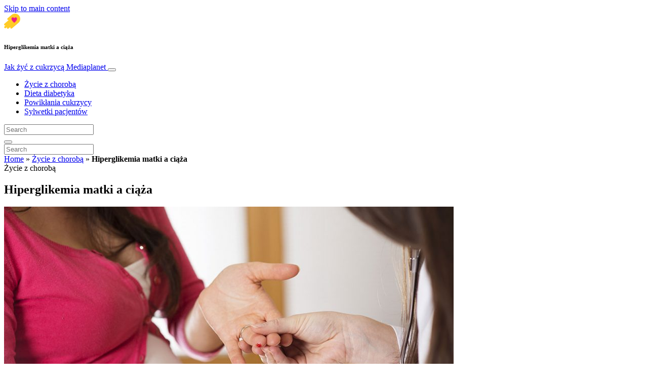

--- FILE ---
content_type: text/html; charset=UTF-8
request_url: https://www.jakzyczcukrzyca.pl/zycie-z-choroba/hiperglikemia-matki-a-ciaza/
body_size: 23434
content:
<!doctype html>
<html lang="pl-PL">
  <head>
  <meta charset="utf-8">
  <meta http-equiv="x-ua-compatible" content="ie=edge">
  <meta name="viewport" content="width=device-width, initial-scale=1, shrink-to-fit=no">
  <script type="text/javascript">(function(){function i(e){if(!window.frames[e]){if(document.body&&document.body.firstChild){var t=document.body;var n=document.createElement("iframe");n.style.display="none";n.name=e;n.title=e;t.insertBefore(n,t.firstChild)}else{setTimeout(function(){i(e)},5)}}}function e(n,o,r,f,s){function e(e,t,n,i){if(typeof n!=="function"){return}if(!window[o]){window[o]=[]}var a=false;if(s){a=s(e,i,n)}if(!a){window[o].push({command:e,version:t,callback:n,parameter:i})}}e.stub=true;e.stubVersion=2;function t(i){if(!window[n]||window[n].stub!==true){return}if(!i.data){return}var a=typeof i.data==="string";var e;try{e=a?JSON.parse(i.data):i.data}catch(t){return}if(e[r]){var o=e[r];window[n](o.command,o.version,function(e,t){var n={};n[f]={returnValue:e,success:t,callId:o.callId};if(i.source){i.source.postMessage(a?JSON.stringify(n):n,"*")}},o.parameter)}}if(typeof window[n]!=="function"){window[n]=e;if(window.addEventListener){window.addEventListener("message",t,false)}else{window.attachEvent("onmessage",t)}}}e("__tcfapi","__tcfapiBuffer","__tcfapiCall","__tcfapiReturn");i("__tcfapiLocator")})();</script><script type="text/javascript">(function(){window.__gpp_addFrame=function(e){if(!window.frames[e]){if(document.body){var t=document.createElement("iframe");t.style.cssText="display:none";t.name=e;document.body.appendChild(t)}else{window.setTimeout(window.__gpp_addFrame,10,e)}}};window.__gpp_stub=function(){var e=arguments;__gpp.queue=__gpp.queue||[];__gpp.events=__gpp.events||[];if(!e.length||e.length==1&&e[0]=="queue"){return __gpp.queue}if(e.length==1&&e[0]=="events"){return __gpp.events}var t=e[0];var p=e.length>1?e[1]:null;var s=e.length>2?e[2]:null;if(t==="ping"){p({gppVersion:"1.1",cmpStatus:"stub",cmpDisplayStatus:"hidden",signalStatus:"not ready",supportedAPIs:["2:tcfeuv2","5:tcfcav1","6:uspv1","7:usnat","8:usca","9:usva","10:usco","11:usut","12:usct"],cmpId:"7",sectionList:[],applicableSections:[],gppString:"",parsedSections:{}},true)}else if(t==="addEventListener"){if(!("lastId"in __gpp)){__gpp.lastId=0}__gpp.lastId++;var n=__gpp.lastId;__gpp.events.push({id:n,callback:p,parameter:s});p({eventName:"listenerRegistered",listenerId:n,data:true,pingData:{gppVersion:"1.1",cmpStatus:"stub",cmpDisplayStatus:"hidden",signalStatus:"not ready",supportedAPIs:["2:tcfeuv2","5:tcfcav1","6:uspv1","7:usnat","8:usca","9:usva","10:usco","11:usut","12:usct"],cmpId:"7",sectionList:[],applicableSections:[],gppString:"",parsedSections:{}}},true)}else if(t==="removeEventListener"){var a=false;for(var i=0;i<__gpp.events.length;i++){if(__gpp.events[i].id==s){__gpp.events.splice(i,1);a=true;break}}p({eventName:"listenerRemoved",listenerId:s,data:a,pingData:{gppVersion:"1.1",cmpStatus:"stub",cmpDisplayStatus:"hidden",signalStatus:"not ready",supportedAPIs:["2:tcfeuv2","5:tcfcav1","6:uspv1","7:usnat","8:usca","9:usva","10:usco","11:usut","12:usct"],cmpId:"7",sectionList:[],applicableSections:[],gppString:"",parsedSections:{}}},true)}else if(t==="hasSection"){p(false,true)}else if(t==="getSection"||t==="getField"){p(null,true)}else{__gpp.queue.push([].slice.apply(e))}};window.__gpp_msghandler=function(s){var n=typeof s.data==="string";try{var e=n?JSON.parse(s.data):s.data}catch(t){var e=null}if(typeof e==="object"&&e!==null&&"__gppCall"in e){var a=e.__gppCall;window.__gpp(a.command,function(e,t){var p={__gppReturn:{returnValue:e,success:t,callId:a.callId}};s.source.postMessage(n?JSON.stringify(p):p,"*")},"parameter"in a?a.parameter:null,"version"in a?a.version:"1.1")}};if(!("__gpp"in window)||typeof window.__gpp!=="function"){window.__gpp=window.__gpp_stub;window.addEventListener("message",window.__gpp_msghandler,false);window.__gpp_addFrame("__gppLocator")}})();</script><script type="text/javascript">(function(){(function(e,r){var t=document.createElement("link");t.rel="preconnect";t.as="script";var n=document.createElement("link");n.rel="dns-prefetch";n.as="script";var i=document.createElement("script");i.id="spcloader";i.type="text/javascript";i["async"]=true;i.charset="utf-8";var o="https://sdk.privacy-center.org/"+e+"/loader.js?target_type=notice&target="+r;if(window.didomiConfig&&window.didomiConfig.user){var a=window.didomiConfig.user;var c=a.country;var d=a.region;if(c){o=o+"&country="+c;if(d){o=o+"&region="+d}}}t.href="https://sdk.privacy-center.org/";n.href="https://sdk.privacy-center.org/";i.src=o;var s=document.getElementsByTagName("script")[0];s.parentNode.insertBefore(t,s);s.parentNode.insertBefore(n,s);s.parentNode.insertBefore(i,s)})("d23f3396-48e6-45ff-9275-fc6868832cf1","4NZe4P2U")})();</script>      <!-- Google Tag Manager -->
    <script>(function(w,d,s,l,i){w[l]=w[l]||[];w[l].push({'gtm.start':
    new Date().getTime(),event:'gtm.js'});var f=d.getElementsByTagName(s)[0],
    j=d.createElement(s),dl=l!='dataLayer'?'&l='+l:'';j.async=true;j.src=
    'https://www.googletagmanager.com/gtm.js?id='+i+dl;f.parentNode.insertBefore(j,f);
    })(window,document,'script','dataLayer','GTM-MX99H73');</script>
    <!-- End Google Tag Manager -->  <meta name='robots' content='index, follow, max-image-preview:large, max-snippet:-1, max-video-preview:-1' />
	<style>img:is([sizes="auto" i], [sizes^="auto," i]) { contain-intrinsic-size: 3000px 1500px }</style>
	
	<!-- This site is optimized with the Yoast SEO Premium plugin v26.5 (Yoast SEO v26.5) - https://yoast.com/wordpress/plugins/seo/ -->
	<title>Hiperglikemia matki a ciąża - Jak żyć z cukrzycą</title>
<link data-rocket-prefetch href="https://assets.pinterest.com" rel="dns-prefetch">
<link data-rocket-prefetch href="https://www.googletagmanager.com" rel="dns-prefetch">
<link data-rocket-prefetch href="https://sdk.privacy-center.org" rel="dns-prefetch">
<link data-rocket-prefetch href="https://victoria.mediaplanet.com" rel="dns-prefetch">
<link data-rocket-prefetch href="https://s3.eu-north-1.amazonaws.com" rel="dns-prefetch"><link rel="preload" data-rocket-preload as="image" href="https://s3.eu-north-1.amazonaws.com/cdn-site.mediaplanet.com/app/uploads/sites/155/2020/11/08151658/cukrzyca-ciazowa-888x500.jpg" fetchpriority="high">
	<meta name="description" content="Czy hiperglikemia u kobiety w ciąży jest groźna dla płodu? Jak należy postępować by się ustrzec następstw dla matki i jej dziecka?" />
	<link rel="canonical" href="https://www.jakzyczcukrzyca.pl/zycie-z-choroba/hiperglikemia-matki-a-ciaza/" />
	<meta property="og:locale" content="pl_PL" />
	<meta property="og:type" content="article" />
	<meta property="og:title" content="Hiperglikemia matki a ciąża" />
	<meta property="og:description" content="Czy hiperglikemia u kobiety w ciąży jest groźna dla płodu? Jak należy postępować by się ustrzec następstw dla matki i jej dziecka?" />
	<meta property="og:url" content="https://www.jakzyczcukrzyca.pl/zycie-z-choroba/hiperglikemia-matki-a-ciaza/" />
	<meta property="og:site_name" content="Jak żyć z cukrzycą" />
	<meta property="article:publisher" content="https://www.facebook.com/jakzyczcukrzycaPL" />
	<meta property="article:published_time" content="2020-11-13T15:19:09+00:00" />
	<meta property="article:modified_time" content="2023-02-01T13:08:09+00:00" />
	<meta property="og:image" content="https://victoria.mediaplanet.com/app/uploads/sites/155/2020/11/cukrzyca-ciazowa.jpg" />
	<meta property="og:image:width" content="1200" />
	<meta property="og:image:height" content="630" />
	<meta property="og:image:type" content="image/jpeg" />
	<meta name="author" content="Mediaplanet" />
	<meta name="twitter:card" content="summary_large_image" />
	<meta name="twitter:creator" content="@Mediaplanet_Pol" />
	<meta name="twitter:site" content="@Mediaplanet_Pol" />
	<meta name="twitter:label1" content="Napisane przez" />
	<meta name="twitter:data1" content="Mediaplanet" />
	<meta name="twitter:label2" content="Szacowany czas czytania" />
	<meta name="twitter:data2" content="5 minut" />
	<script type="application/ld+json" class="yoast-schema-graph">{"@context":"https://schema.org","@graph":[{"@type":"WebPage","@id":"https://www.jakzyczcukrzyca.pl/zycie-z-choroba/hiperglikemia-matki-a-ciaza/","url":"https://www.jakzyczcukrzyca.pl/zycie-z-choroba/hiperglikemia-matki-a-ciaza/","name":"Hiperglikemia matki a ciąża - Jak żyć z cukrzycą","isPartOf":{"@id":"https://www.jakzyczcukrzyca.pl/#website"},"primaryImageOfPage":{"@id":"https://www.jakzyczcukrzyca.pl/zycie-z-choroba/hiperglikemia-matki-a-ciaza/#primaryimage"},"image":{"@id":"https://www.jakzyczcukrzyca.pl/zycie-z-choroba/hiperglikemia-matki-a-ciaza/#primaryimage"},"thumbnailUrl":"https://s3.eu-north-1.amazonaws.com/cdn-site.mediaplanet.com/app/uploads/sites/155/2020/11/08151658/cukrzyca-ciazowa.jpg","datePublished":"2020-11-13T15:19:09+00:00","dateModified":"2023-02-01T13:08:09+00:00","author":{"@id":"https://www.jakzyczcukrzyca.pl/#/schema/person/84c2353d00d0dd85f29338542ef55f4f"},"description":"Czy hiperglikemia u kobiety w ciąży jest groźna dla płodu? Jak należy postępować by się ustrzec następstw dla matki i jej dziecka?","breadcrumb":{"@id":"https://www.jakzyczcukrzyca.pl/zycie-z-choroba/hiperglikemia-matki-a-ciaza/#breadcrumb"},"inLanguage":"pl-PL","potentialAction":[{"@type":"ReadAction","target":["https://www.jakzyczcukrzyca.pl/zycie-z-choroba/hiperglikemia-matki-a-ciaza/"]}]},{"@type":"ImageObject","inLanguage":"pl-PL","@id":"https://www.jakzyczcukrzyca.pl/zycie-z-choroba/hiperglikemia-matki-a-ciaza/#primaryimage","url":"https://s3.eu-north-1.amazonaws.com/cdn-site.mediaplanet.com/app/uploads/sites/155/2020/11/08151658/cukrzyca-ciazowa.jpg","contentUrl":"https://s3.eu-north-1.amazonaws.com/cdn-site.mediaplanet.com/app/uploads/sites/155/2020/11/08151658/cukrzyca-ciazowa.jpg","width":1200,"height":630,"caption":"cukrzyca-ciazowa"},{"@type":"BreadcrumbList","@id":"https://www.jakzyczcukrzyca.pl/zycie-z-choroba/hiperglikemia-matki-a-ciaza/#breadcrumb","itemListElement":[{"@type":"ListItem","position":1,"name":"Home","item":"https://www.jakzyczcukrzyca.pl/"},{"@type":"ListItem","position":2,"name":"Życie z chorobą","item":"https://www.jakzyczcukrzyca.pl/campaign/zycie-z-choroba/"},{"@type":"ListItem","position":3,"name":"Hiperglikemia matki a ciąża"}]},{"@type":"WebSite","@id":"https://www.jakzyczcukrzyca.pl/#website","url":"https://www.jakzyczcukrzyca.pl/","name":"Jak żyć z cukrzycą","description":"Mediaplanet","potentialAction":[{"@type":"SearchAction","target":{"@type":"EntryPoint","urlTemplate":"https://www.jakzyczcukrzyca.pl/?s={search_term_string}"},"query-input":{"@type":"PropertyValueSpecification","valueRequired":true,"valueName":"search_term_string"}}],"inLanguage":"pl-PL"},{"@type":"Person","@id":"https://www.jakzyczcukrzyca.pl/#/schema/person/84c2353d00d0dd85f29338542ef55f4f","name":"Mediaplanet","image":{"@type":"ImageObject","inLanguage":"pl-PL","@id":"https://www.jakzyczcukrzyca.pl/#/schema/person/image/","url":"https://secure.gravatar.com/avatar/5dfaa8fed9b492fd6ff827b4730e8848bada67c427feaf349b8fb6502bd8a50b?s=96&d=mm&r=g","contentUrl":"https://secure.gravatar.com/avatar/5dfaa8fed9b492fd6ff827b4730e8848bada67c427feaf349b8fb6502bd8a50b?s=96&d=mm&r=g","caption":"Mediaplanet"}}]}</script>
	<!-- / Yoast SEO Premium plugin. -->


<link rel='dns-prefetch' href='//victoria.mediaplanet.com' />

<!-- www.jakzyczcukrzyca.pl is managing ads with Advanced Ads 2.0.14 – https://wpadvancedads.com/ --><!--noptimize--><script id="jakzy-ready">
			window.advanced_ads_ready=function(e,a){a=a||"complete";var d=function(e){return"interactive"===a?"loading"!==e:"complete"===e};d(document.readyState)?e():document.addEventListener("readystatechange",(function(a){d(a.target.readyState)&&e()}),{once:"interactive"===a})},window.advanced_ads_ready_queue=window.advanced_ads_ready_queue||[];		</script>
		<!--/noptimize--><style type="text/css">
.hasCountdown{text-shadow:transparent 0 1px 1px;overflow:hidden;padding:5px}
.countdown_rtl{direction:rtl}
.countdown_holding span{background-color:#ccc}
.countdown_row{clear:both;width:100%;text-align:center}
.countdown_show1 .countdown_section{width:98%}
.countdown_show2 .countdown_section{width:48%}
.countdown_show3 .countdown_section{width:32.5%}
.countdown_show4 .countdown_section{width:24.5%}
.countdown_show5 .countdown_section{width:19.5%}
.countdown_show6 .countdown_section{width:16.25%}
.countdown_show7 .countdown_section{width:14%}
.countdown_section{display:block;float:left;font-size:75%;text-align:center;margin:3px 0}
.countdown_amount{font-size:200%}
.countdown_descr{display:block;width:100%}
a.countdown_infolink{display:block;border-radius:10px;width:14px;height:13px;float:right;font-size:9px;line-height:13px;font-weight:700;text-align:center;position:relative;top:-15px;border:1px solid}
#countdown-preview{padding:10px}
</style>
<link data-minify="1" rel='stylesheet' id='atomic-blocks-fontawesome-css' href='https://victoria.mediaplanet.com/app/cache/min/155/app/plugins/atomic-blocks/dist/assets/fontawesome/css/all.min.css?ver=1769091598' type='text/css' media='all' />
<style id='wp-emoji-styles-inline-css' type='text/css'>

	img.wp-smiley, img.emoji {
		display: inline !important;
		border: none !important;
		box-shadow: none !important;
		height: 1em !important;
		width: 1em !important;
		margin: 0 0.07em !important;
		vertical-align: -0.1em !important;
		background: none !important;
		padding: 0 !important;
	}
</style>
<link rel='stylesheet' id='wp-block-library-css' href='https://www.jakzyczcukrzyca.pl/wp-includes/css/dist/block-library/style.min.css?ver=6.8.3' type='text/css' media='all' />
<style id='classic-theme-styles-inline-css' type='text/css'>
/*! This file is auto-generated */
.wp-block-button__link{color:#fff;background-color:#32373c;border-radius:9999px;box-shadow:none;text-decoration:none;padding:calc(.667em + 2px) calc(1.333em + 2px);font-size:1.125em}.wp-block-file__button{background:#32373c;color:#fff;text-decoration:none}
</style>
<link data-minify="1" rel='stylesheet' id='atomic-blocks-style-css-css' href='https://victoria.mediaplanet.com/app/cache/min/155/app/plugins/atomic-blocks/dist/blocks.style.build.css?ver=1769091598' type='text/css' media='all' />
<style id='global-styles-inline-css' type='text/css'>
:root{--wp--preset--aspect-ratio--square: 1;--wp--preset--aspect-ratio--4-3: 4/3;--wp--preset--aspect-ratio--3-4: 3/4;--wp--preset--aspect-ratio--3-2: 3/2;--wp--preset--aspect-ratio--2-3: 2/3;--wp--preset--aspect-ratio--16-9: 16/9;--wp--preset--aspect-ratio--9-16: 9/16;--wp--preset--color--black: #000000;--wp--preset--color--cyan-bluish-gray: #abb8c3;--wp--preset--color--white: #ffffff;--wp--preset--color--pale-pink: #f78da7;--wp--preset--color--vivid-red: #cf2e2e;--wp--preset--color--luminous-vivid-orange: #ff6900;--wp--preset--color--luminous-vivid-amber: #fcb900;--wp--preset--color--light-green-cyan: #7bdcb5;--wp--preset--color--vivid-green-cyan: #00d084;--wp--preset--color--pale-cyan-blue: #8ed1fc;--wp--preset--color--vivid-cyan-blue: #0693e3;--wp--preset--color--vivid-purple: #9b51e0;--wp--preset--color--deep-ocean-blue: #161b28;--wp--preset--color--dark-grey: #818181;--wp--preset--color--light-blue: #60a1e2;--wp--preset--color--grey: #d8d8d8;--wp--preset--color--yellow: #ffdb00;--wp--preset--gradient--vivid-cyan-blue-to-vivid-purple: linear-gradient(135deg,rgba(6,147,227,1) 0%,rgb(155,81,224) 100%);--wp--preset--gradient--light-green-cyan-to-vivid-green-cyan: linear-gradient(135deg,rgb(122,220,180) 0%,rgb(0,208,130) 100%);--wp--preset--gradient--luminous-vivid-amber-to-luminous-vivid-orange: linear-gradient(135deg,rgba(252,185,0,1) 0%,rgba(255,105,0,1) 100%);--wp--preset--gradient--luminous-vivid-orange-to-vivid-red: linear-gradient(135deg,rgba(255,105,0,1) 0%,rgb(207,46,46) 100%);--wp--preset--gradient--very-light-gray-to-cyan-bluish-gray: linear-gradient(135deg,rgb(238,238,238) 0%,rgb(169,184,195) 100%);--wp--preset--gradient--cool-to-warm-spectrum: linear-gradient(135deg,rgb(74,234,220) 0%,rgb(151,120,209) 20%,rgb(207,42,186) 40%,rgb(238,44,130) 60%,rgb(251,105,98) 80%,rgb(254,248,76) 100%);--wp--preset--gradient--blush-light-purple: linear-gradient(135deg,rgb(255,206,236) 0%,rgb(152,150,240) 100%);--wp--preset--gradient--blush-bordeaux: linear-gradient(135deg,rgb(254,205,165) 0%,rgb(254,45,45) 50%,rgb(107,0,62) 100%);--wp--preset--gradient--luminous-dusk: linear-gradient(135deg,rgb(255,203,112) 0%,rgb(199,81,192) 50%,rgb(65,88,208) 100%);--wp--preset--gradient--pale-ocean: linear-gradient(135deg,rgb(255,245,203) 0%,rgb(182,227,212) 50%,rgb(51,167,181) 100%);--wp--preset--gradient--electric-grass: linear-gradient(135deg,rgb(202,248,128) 0%,rgb(113,206,126) 100%);--wp--preset--gradient--midnight: linear-gradient(135deg,rgb(2,3,129) 0%,rgb(40,116,252) 100%);--wp--preset--font-size--small: 13px;--wp--preset--font-size--medium: 20px;--wp--preset--font-size--large: 36px;--wp--preset--font-size--x-large: 42px;--wp--preset--spacing--20: 0.44rem;--wp--preset--spacing--30: 0.67rem;--wp--preset--spacing--40: 1rem;--wp--preset--spacing--50: 1.5rem;--wp--preset--spacing--60: 2.25rem;--wp--preset--spacing--70: 3.38rem;--wp--preset--spacing--80: 5.06rem;--wp--preset--shadow--natural: 6px 6px 9px rgba(0, 0, 0, 0.2);--wp--preset--shadow--deep: 12px 12px 50px rgba(0, 0, 0, 0.4);--wp--preset--shadow--sharp: 6px 6px 0px rgba(0, 0, 0, 0.2);--wp--preset--shadow--outlined: 6px 6px 0px -3px rgba(255, 255, 255, 1), 6px 6px rgba(0, 0, 0, 1);--wp--preset--shadow--crisp: 6px 6px 0px rgba(0, 0, 0, 1);}:where(.is-layout-flex){gap: 0.5em;}:where(.is-layout-grid){gap: 0.5em;}body .is-layout-flex{display: flex;}.is-layout-flex{flex-wrap: wrap;align-items: center;}.is-layout-flex > :is(*, div){margin: 0;}body .is-layout-grid{display: grid;}.is-layout-grid > :is(*, div){margin: 0;}:where(.wp-block-columns.is-layout-flex){gap: 2em;}:where(.wp-block-columns.is-layout-grid){gap: 2em;}:where(.wp-block-post-template.is-layout-flex){gap: 1.25em;}:where(.wp-block-post-template.is-layout-grid){gap: 1.25em;}.has-black-color{color: var(--wp--preset--color--black) !important;}.has-cyan-bluish-gray-color{color: var(--wp--preset--color--cyan-bluish-gray) !important;}.has-white-color{color: var(--wp--preset--color--white) !important;}.has-pale-pink-color{color: var(--wp--preset--color--pale-pink) !important;}.has-vivid-red-color{color: var(--wp--preset--color--vivid-red) !important;}.has-luminous-vivid-orange-color{color: var(--wp--preset--color--luminous-vivid-orange) !important;}.has-luminous-vivid-amber-color{color: var(--wp--preset--color--luminous-vivid-amber) !important;}.has-light-green-cyan-color{color: var(--wp--preset--color--light-green-cyan) !important;}.has-vivid-green-cyan-color{color: var(--wp--preset--color--vivid-green-cyan) !important;}.has-pale-cyan-blue-color{color: var(--wp--preset--color--pale-cyan-blue) !important;}.has-vivid-cyan-blue-color{color: var(--wp--preset--color--vivid-cyan-blue) !important;}.has-vivid-purple-color{color: var(--wp--preset--color--vivid-purple) !important;}.has-black-background-color{background-color: var(--wp--preset--color--black) !important;}.has-cyan-bluish-gray-background-color{background-color: var(--wp--preset--color--cyan-bluish-gray) !important;}.has-white-background-color{background-color: var(--wp--preset--color--white) !important;}.has-pale-pink-background-color{background-color: var(--wp--preset--color--pale-pink) !important;}.has-vivid-red-background-color{background-color: var(--wp--preset--color--vivid-red) !important;}.has-luminous-vivid-orange-background-color{background-color: var(--wp--preset--color--luminous-vivid-orange) !important;}.has-luminous-vivid-amber-background-color{background-color: var(--wp--preset--color--luminous-vivid-amber) !important;}.has-light-green-cyan-background-color{background-color: var(--wp--preset--color--light-green-cyan) !important;}.has-vivid-green-cyan-background-color{background-color: var(--wp--preset--color--vivid-green-cyan) !important;}.has-pale-cyan-blue-background-color{background-color: var(--wp--preset--color--pale-cyan-blue) !important;}.has-vivid-cyan-blue-background-color{background-color: var(--wp--preset--color--vivid-cyan-blue) !important;}.has-vivid-purple-background-color{background-color: var(--wp--preset--color--vivid-purple) !important;}.has-black-border-color{border-color: var(--wp--preset--color--black) !important;}.has-cyan-bluish-gray-border-color{border-color: var(--wp--preset--color--cyan-bluish-gray) !important;}.has-white-border-color{border-color: var(--wp--preset--color--white) !important;}.has-pale-pink-border-color{border-color: var(--wp--preset--color--pale-pink) !important;}.has-vivid-red-border-color{border-color: var(--wp--preset--color--vivid-red) !important;}.has-luminous-vivid-orange-border-color{border-color: var(--wp--preset--color--luminous-vivid-orange) !important;}.has-luminous-vivid-amber-border-color{border-color: var(--wp--preset--color--luminous-vivid-amber) !important;}.has-light-green-cyan-border-color{border-color: var(--wp--preset--color--light-green-cyan) !important;}.has-vivid-green-cyan-border-color{border-color: var(--wp--preset--color--vivid-green-cyan) !important;}.has-pale-cyan-blue-border-color{border-color: var(--wp--preset--color--pale-cyan-blue) !important;}.has-vivid-cyan-blue-border-color{border-color: var(--wp--preset--color--vivid-cyan-blue) !important;}.has-vivid-purple-border-color{border-color: var(--wp--preset--color--vivid-purple) !important;}.has-vivid-cyan-blue-to-vivid-purple-gradient-background{background: var(--wp--preset--gradient--vivid-cyan-blue-to-vivid-purple) !important;}.has-light-green-cyan-to-vivid-green-cyan-gradient-background{background: var(--wp--preset--gradient--light-green-cyan-to-vivid-green-cyan) !important;}.has-luminous-vivid-amber-to-luminous-vivid-orange-gradient-background{background: var(--wp--preset--gradient--luminous-vivid-amber-to-luminous-vivid-orange) !important;}.has-luminous-vivid-orange-to-vivid-red-gradient-background{background: var(--wp--preset--gradient--luminous-vivid-orange-to-vivid-red) !important;}.has-very-light-gray-to-cyan-bluish-gray-gradient-background{background: var(--wp--preset--gradient--very-light-gray-to-cyan-bluish-gray) !important;}.has-cool-to-warm-spectrum-gradient-background{background: var(--wp--preset--gradient--cool-to-warm-spectrum) !important;}.has-blush-light-purple-gradient-background{background: var(--wp--preset--gradient--blush-light-purple) !important;}.has-blush-bordeaux-gradient-background{background: var(--wp--preset--gradient--blush-bordeaux) !important;}.has-luminous-dusk-gradient-background{background: var(--wp--preset--gradient--luminous-dusk) !important;}.has-pale-ocean-gradient-background{background: var(--wp--preset--gradient--pale-ocean) !important;}.has-electric-grass-gradient-background{background: var(--wp--preset--gradient--electric-grass) !important;}.has-midnight-gradient-background{background: var(--wp--preset--gradient--midnight) !important;}.has-small-font-size{font-size: var(--wp--preset--font-size--small) !important;}.has-medium-font-size{font-size: var(--wp--preset--font-size--medium) !important;}.has-large-font-size{font-size: var(--wp--preset--font-size--large) !important;}.has-x-large-font-size{font-size: var(--wp--preset--font-size--x-large) !important;}
:where(.wp-block-post-template.is-layout-flex){gap: 1.25em;}:where(.wp-block-post-template.is-layout-grid){gap: 1.25em;}
:where(.wp-block-columns.is-layout-flex){gap: 2em;}:where(.wp-block-columns.is-layout-grid){gap: 2em;}
:root :where(.wp-block-pullquote){font-size: 1.5em;line-height: 1.6;}
</style>
<link data-minify="1" rel='stylesheet' id='sage/main.css-css' href='https://victoria.mediaplanet.com/app/cache/min/155/app/themes/vicky/dist/styles/main_3bf1cbb9.css?ver=1769091598' type='text/css' media='all' />
<link data-minify="1" rel='stylesheet' id='theme.css-css' href='https://victoria.mediaplanet.com/app/cache/min/155/app/themes/vicky/dist/styles/flavours/bees_knees_3bf1cbb9.css?ver=1769091598' type='text/css' media='all' />
<link data-minify="1" rel='stylesheet' id='vicky/theme.css-css' href='https://victoria.mediaplanet.com/app/cache/min/155/app/themes/vicky/dist/styles/flavours/bees_knees_3bf1cbb9.css?ver=1769091598' type='text/css' media='all' />
<link data-minify="1" rel='stylesheet' id='vicky/font.css-css' href='https://victoria.mediaplanet.com/app/cache/min/155/app/themes/vicky/dist/styles/fonts/vesper_3bf1cbb9.css?ver=1769091598' type='text/css' media='all' />
<script type="text/javascript" src="https://www.jakzyczcukrzyca.pl/wp-includes/js/jquery/jquery.min.js?ver=3.7.1" id="jquery-core-js"></script>
<script type="text/javascript" src="https://www.jakzyczcukrzyca.pl/wp-includes/js/jquery/jquery-migrate.min.js?ver=3.4.1" id="jquery-migrate-js"></script>
<script type="text/javascript" id="advanced-ads-advanced-js-js-extra">
/* <![CDATA[ */
var advads_options = {"blog_id":"155","privacy":{"enabled":true,"custom-cookie-name":"","custom-cookie-value":"","consent-method":"iab_tcf_20","state":"unknown"}};
/* ]]> */
</script>
<script type="text/javascript" src="https://victoria.mediaplanet.com/app/plugins/advanced-ads/public/assets/js/advanced.min.js?ver=2.0.14" id="advanced-ads-advanced-js-js"></script>
<script type="text/javascript" id="advanced_ads_pro/visitor_conditions-js-extra">
/* <![CDATA[ */
var advanced_ads_pro_visitor_conditions = {"referrer_cookie_name":"advanced_ads_pro_visitor_referrer","referrer_exdays":"365","page_impr_cookie_name":"advanced_ads_page_impressions","page_impr_exdays":"3650"};
/* ]]> */
</script>
<script type="text/javascript" src="https://victoria.mediaplanet.com/app/plugins/advanced-ads-pro/modules/advanced-visitor-conditions/inc/conditions.min.js?ver=3.0.8" id="advanced_ads_pro/visitor_conditions-js"></script>
<link rel="https://api.w.org/" href="https://www.jakzyczcukrzyca.pl/wp-json/" /><link rel="alternate" title="JSON" type="application/json" href="https://www.jakzyczcukrzyca.pl/wp-json/wp/v2/posts/1938" /><link rel="EditURI" type="application/rsd+xml" title="RSD" href="https://www.jakzyczcukrzyca.pl/xmlrpc.php?rsd" />
<meta name='generator' content='Mediaplanet Victoria' version='Alan' />
<link rel='shortlink' href='https://www.jakzyczcukrzyca.pl/?p=1938' />
<link rel="alternate" title="oEmbed (JSON)" type="application/json+oembed" href="https://www.jakzyczcukrzyca.pl/wp-json/oembed/1.0/embed?url=https%3A%2F%2Fwww.jakzyczcukrzyca.pl%2Fzycie-z-choroba%2Fhiperglikemia-matki-a-ciaza%2F" />
<link rel="alternate" title="oEmbed (XML)" type="text/xml+oembed" href="https://www.jakzyczcukrzyca.pl/wp-json/oembed/1.0/embed?url=https%3A%2F%2Fwww.jakzyczcukrzyca.pl%2Fzycie-z-choroba%2Fhiperglikemia-matki-a-ciaza%2F&#038;format=xml" />
<style type="text/css">.recentcomments a{display:inline !important;padding:0 !important;margin:0 !important;}</style>		<script type="text/javascript">
			var advadsCfpQueue = [];
			var advadsCfpAd = function( adID ) {
				if ( 'undefined' === typeof advadsProCfp ) {
					advadsCfpQueue.push( adID )
				} else {
					advadsProCfp.addElement( adID )
				}
			}
		</script>
				<script type="text/javascript">
			if ( typeof advadsGATracking === 'undefined' ) {
				window.advadsGATracking = {
					delayedAds: {},
					deferedAds: {}
				};
			}
		</script>
		<link rel="icon" href="https://s3.eu-north-1.amazonaws.com/cdn-site.mediaplanet.com/app/uploads/sites/155/2019/07/08151855/cropped-byczdrowym-32x32.png" sizes="32x32" />
<link rel="icon" href="https://s3.eu-north-1.amazonaws.com/cdn-site.mediaplanet.com/app/uploads/sites/155/2019/07/08151855/cropped-byczdrowym-192x192.png" sizes="192x192" />
<link rel="apple-touch-icon" href="https://s3.eu-north-1.amazonaws.com/cdn-site.mediaplanet.com/app/uploads/sites/155/2019/07/08151855/cropped-byczdrowym-180x180.png" />
<meta name="msapplication-TileImage" content="https://s3.eu-north-1.amazonaws.com/cdn-site.mediaplanet.com/app/uploads/sites/155/2019/07/08151855/cropped-byczdrowym-270x270.png" />
<style id="rocket-lazyrender-inline-css">[data-wpr-lazyrender] {content-visibility: auto;}</style><meta name="generator" content="WP Rocket 3.20.1.2" data-wpr-features="wpr_minify_js wpr_preconnect_external_domains wpr_automatic_lazy_rendering wpr_oci wpr_minify_css wpr_preload_links wpr_desktop" /></head>
  <body class="app wp-singular post-template-default single single-post postid-1938 single-format-standard wp-theme-vickyresources hiperglikemia-matki-a-ciaza app-data index-data singular-data single-data single-post-data single-post-hiperglikemia-matki-a-ciaza-data">
        <script>
jQuery(document).ready(function($) {
  jQuery(window).scroll(function() {
    jQuery('.vicky-nav-moving',).toggleClass('scrolled', jQuery(this).scrollTop() > 25);
    jQuery('.vicky-nav-shrinking').toggleClass('shrink', jQuery(this).scrollTop() > 25);
      if (jQuery(this).scrollTop() < 25) {
        jQuery('.vicky-nav-scrollhide').fadeIn();
      } else if (!jQuery('.navbar-toggler').hasClass('is-active')) {
        jQuery('.vicky-nav-scrollhide:visible').fadeOut();
      }
    });

    jQuery('.first-slide').css({
      '-webkit-mask-image:': '-webkit-gradient(linear, left top, left bottom, from(rgba(0,0,0,1)), to(rgba(0,0,0,0)))'
    });

    jQuery(document).on("click", ".navbar-toggler", function() {
      if ($(this).hasClass("is-active")) {
        $(this).removeClass("is-active");
        if ($(window).scrollTop() >= 25) {
          jQuery('.vicky-nav-scrollhide:visible').fadeOut();
        }
      } else {
        $(this).addClass("is-active")
      }
    });


    // Search
    jQuery(document).on("click", ".form-search__link", function(e) {
        e.preventDefault();
        var $form = $(this).closest("form");
        var $input = $form.find("input");

        // Submit search if input visible and search term exists
        if($input.hasClass("active") && $input.val().length > 0) {
            $form.submit();

        // Show search input
        } else {
            $input.addClass("active");
        }
    });


    jQuery(document).on("click", "#search-close", function(e) {
        e.preventDefault();
        $(".form-search-desktop").removeClass("active");
    });

    jQuery(document).on("click", ".desktop-search", function(e) {
        e.preventDefault();
        $(".form-search-desktop").addClass("active");
        $(".form-search-desktop").find("input").focus();
    });


    jQuery(document).on("click", ".expandable-menu-toggler", function(e) {
        e.preventDefault();

        var $arrow = $(this).find('.arrow');

        if($arrow.hasClass('active')) {
            $arrow.removeClass('active');
        } else {
            $arrow.addClass('active');
        }

        var $menu = $(".expandable-menu");
        var $mobileMenu = $(".expandable-menu-mobile");

        if($menu.hasClass('active')) {
            $menu.removeClass('active');
            $(this).attr('aria-expanded', false);
        } else {
            $menu.addClass('active');
            $(this).attr('aria-expanded', true);
        }

        if($mobileMenu.hasClass('active')) {
            $mobileMenu.removeClass('active');
        } else {
            $mobileMenu.addClass('active');
        }
    });

    jQuery(document).on("click", ".expandable-menu__close", function(e) {
        e.preventDefault();

        $(".expandable-menu").removeClass('active');
        $(".expandable-menu-toggler .arrow").removeClass('active');
        $(".expandable-menu-toggler").attr('aria-expanded', false);
    });

});


  </script>
  <header >
        <a href="#main" class="skip-to-main-content">Skip to main content</a>
        <nav id="vicky-nav-top" class="navbar navbar-expand-lg vicky-nav  vicky-nav-shrinking  fixed-top"> <!-- vicky-nav-moving"> -->
                    <div class="container-fluid   container ">

                <div class="row vicky-nav-logo">
                    <div class="vicky-nav-logo-box">
                        <a class="vicky-nav-logo-box__link" href="/">
                            <img with="32" height="32" src="https://s3.eu-north-1.amazonaws.com/cdn-site.mediaplanet.com/app/uploads/sites/155/2019/07/08151855/cropped-byczdrowym-32x32.png" />
                        </a>
                    </div>
                    <div class="vicky-logo-text">
                        <h6 class="vicky-nav-page-title">Hiperglikemia matki a ciąża</h6>
                      </div>
                </div>

                <span>
                <a class="navbar-brand vicky-nav-title " href="/">Jak żyć z cukrzycą
                  <span class="vicky-nav-brand">Mediaplanet</span>
                </a></span>
                <button class="navbar-toggler  navbar-toggler-post   hamburger hamburger--collapse" data-toggle="collapse" data-target="#navbarCollapse" type="button" aria-expanded="false" aria-label="Toggle navigation">
                    <span class="hamburger-box">
                        <span class="hamburger-inner"></span>
                    </span>
                </button>
          <div class="collapse navbar-collapse text-center mb-auto fixed-top" id="navbarCollapse">
            <ul class="navbar-nav  mr-auto text-center mx-auto" style="">


                              <li class=""><a class="nav-link vicky-nav-link" href="https://www.jakzyczcukrzyca.pl/campaign/zycie-z-choroba/" alt="Życie z chorobą">Życie z chorobą</a></li><li class=""><a class="nav-link vicky-nav-link" href="https://www.jakzyczcukrzyca.pl/campaign/dieta-diabetyka/" alt="Dieta diabetyka">Dieta diabetyka</a></li><li class=""><a class="nav-link vicky-nav-link" href="https://www.jakzyczcukrzyca.pl/campaign/powiklania-cukrzycy/" alt="Powikłania cukrzycy">Powikłania cukrzycy</a></li><li class=""><a class="nav-link vicky-nav-link" href="https://www.jakzyczcukrzyca.pl/campaign/sylwetki-pacjentow/" alt="Sylwetki pacjentów">Sylwetki pacjentów</a></li>              
                          </ul>


              
              <form role="search" method="get" action="/" class="form-search mobile form-inline mt-2 mt-md-0">
                  <input class="form-search__input active form-control mr-sm-2 " type="text" placeholder="Search" aria-label="Search" name="s" />
                  <a href="" class="form-search__link">
                      <i class="form-search__link__icon"></i>
                  </a>
              </form>
          </div>
            <button type="button" class="desktop-search " aria-label="Open search">
                <i class="form-search__link__icon"></i>
            </button>
        </div>
        </nav>

            <div  class="form-search-desktop">
          <form role="search" method="get" action="https://www.jakzyczcukrzyca.pl/">
              <div class="container padding-default" style="position: relative;">
              <input type="search" placeholder="Search" aria-label="Search" name="s" value="">
              <a id="search-close" aria-label="Search">
                  <i class="fas fa-times"></i>
              </a>
              </div>
          </form>
      </div>
      </header>
    <div  class="container" role="document">
      <div  class="content">
                <main  class="main vicky-posts" id="main">
          
       <!-- Google Tag Manager (noscript) -->
  <noscript><iframe src="https://www.googletagmanager.com/ns.html?id=GTM-MX99H73"
  height="0" width="0” style="display:none;visibility:hidden”></iframe></noscript>
  <!-- End Google Tag Manager (noscript) --><script>
    jQuery(document).ready(function($) {

        /* Pinterest sdk */

        window.pAsyncInit = function () {
            PDK.init({
                appId: "4994791992645936233", // Change this
                cookie: true,
            });
        };

        (function (d, s, id) {
            var js, pjs = d.getElementsByTagName(s)[0];
            if (d.getElementById(id)) {
                return;
            }
            js = d.createElement(s);
            js.id = id;
            js.src = "//assets.pinterest.com/sdk/sdk.js";
            pjs.parentNode.insertBefore(js, pjs);
        }(document, 'script', 'pinterest-jssdk'));

        /* Pinterest sdk end */

        // Facebook share
        $(document).on("click", ".vicky-social-left-container .facebook, .vicky-post-share-container .facebook", function () {
            var width = 500;
            var height = 400;
            var left = (screen.width / 2) - (width / 2);
            var top = (screen.height / 2) - (height / 2);

            window.open("//www.facebook.com/sharer/sharer.php?u=" + $(location).attr("href"), "pop", "width=" + width + ", height=" + height + ", left=" + left + ", top=" + top + ", scrollbars=no");

        });

        // Linkedin share
        $(document).on("click", ".vicky-social-left-container .linkedin, .vicky-post-share-container .linkedin", function () {
            var width = 660;
            var height = 400;
            var left = (screen.width / 2) - (width / 2);
            var top = (screen.height / 2) - (height / 2);

            window.open("//www.linkedin.com/shareArticle?mini=true&url=" + $(location).attr("href"), "pop", "width=" + width + ", height=" + height + ", left=" + left + ", top=" + top + ", scrollbars=no");

        });

        // Twitter share
        $(document).on("click", ".vicky-social-left-container .twitter, .vicky-post-share-container .twitter", function () {
            var width = 500;
            var height = 400;
            var left = (screen.width / 2) - (width / 2);
            var top = (screen.height / 2) - (height / 2);

            window.open("//twitter.com/intent/tweet?text=" + $(location).attr("href"), "pop", "width=" + width + ", height=" + height + ", left=" + left + ", top=" + top + ", scrollbars=no");

        });

        // Pinterest pin
        $(document).on("click", ".vicky-social-left-container .pinterest, .vicky-post-share-container .pinterest", function () {
            var img = $(this).attr('data-share-img');
            PDK.pin(img, $(this).closest("article").find(".vicky-post-headline-container__headline__inner").text(), $(location).attr("href"), function(){});
        });
    });
</script><article class="default-article-type post-1938 post type-post status-publish format-standard has-post-thumbnail hentry category-zycie-z-choroba tag-ciaza tag-hiperglikemia tag-zycie-z-choroba" data-vicky-this="1938" data-vicky-location="https://www.jakzyczcukrzyca.pl/zycie-z-choroba/hiperglikemia-matki-a-ciaza/" data-vicky-context="10" data-vicky-num="1" data-vicky-max="10" data-vicky-title="Hiperglikemia matki a ciąża">
    <div class="article-header">
        <div class="vicky-breadcrumbs-container">
    <span><span><a href="https://www.jakzyczcukrzyca.pl/">Home</a></span> » <span><a href="https://www.jakzyczcukrzyca.pl/campaign/zycie-z-choroba/">Życie z chorobą</a></span> » <span class="breadcrumb_last" aria-current="page"><strong>Hiperglikemia matki a ciąża</strong></span></span>
</div>                  <div class="ad-container"></div>                <div class="vicky-post-headline-container">
            <div class="vicky-post-headline-container__category text-uppercase">
                <div class="vicky-post-headline-container__category__inner">
                                      Życie z chorobą
                                  </div>
            </div>
            <div class="vicky-post-headline-container__headline  ">
                <h1 class="vicky-post-headline-container__headline__inner  ">
                    <span style="position: relative;">Hiperglikemia matki a ciąża</span>
                </h1>
            </div>
        </div>

              <div class="vicky-post-image-container">

            <div class="vicky-post-image-container__desktop ">
                <div>
                  <img width="888" height="500" src="https://s3.eu-north-1.amazonaws.com/cdn-site.mediaplanet.com/app/uploads/sites/155/2020/11/08151658/cukrzyca-ciazowa-888x500.jpg" class="attachment-vicky-featured size-vicky-featured wp-post-image" alt="cukrzyca-ciazowa" style="" decoding="async" fetchpriority="high" />

                                    <!-- TODO Update with data from vicky_get_sponsor once it's working -->
                                        </div>
            </div>
            <div class="vicky-post-image-container__mobile ">
                <img width="576" height="486" src="https://s3.eu-north-1.amazonaws.com/cdn-site.mediaplanet.com/app/uploads/sites/155/2020/11/08151658/cukrzyca-ciazowa-576x486.jpg" class="attachment-vicky-header-mobile size-vicky-header-mobile wp-post-image" alt="cukrzyca-ciazowa" style="" decoding="async" />
                                            </div>
                    </div>
          </div>
        <div class="vicky-social-left-container">
                    <a class="facebook" >
                <i class="vicky-social-left-container__awesome"></i>
            </a>
            <span class="vicky-social-space"></span>
                    <a class="twitter" >
                <i class="vicky-social-left-container__awesome"></i>
            </a>
            <span class="vicky-social-space"></span>
                    <a class="contact" href="/cdn-cgi/l/email-protection#[base64]">
                <i class="vicky-social-left-container__awesome"></i>
            </a>
            <span class="vicky-social-space"></span>
                    <a class="linkedin" >
                <i class="vicky-social-left-container__awesome"></i>
            </a>
            <span class="vicky-social-space"></span>
            </div>
         <div class="ad-container vicky-ad vicky-ad-article-content-start text-center"></div>     <div class="entry-content vicky-post-item">
        
<p><strong>Jakie są zagrożenia hiperglikemii u kobiety w ciąży?</strong></p>



<div style="background-color:#f2f2f2;color:#32373c" class="wp-block-atomic-blocks-ab-profile-box square ab-font-size-18 ab-block-profile ab-profile-columns"><div class="ab-profile-column ab-profile-content-wrap"><h2 class="ab-profile-name" style="color:#32373c">Prof. dr hab. n. med. Katarzyna Cypryk</h2><p class="ab-profile-title" style="color:#32373c">Klinika Chorób Wewnętrznych i Diabetologii Uniwersytetu Medycznego w Łodzi</p><div class="ab-profile-text"></div><ul class="ab-social-links"></ul></div></div>


<p><strong>Spotkałam w poczekalni Poradni dwie kobiety w ciąży. Obie miały cukrzycę – jedna cukrzycę typu 1, druga cukrzycę ciążową. Czy to są dwa określenia dla takich samych stanów, czy może całkiem inne choroby? Czy hiperglikemia u kobiety w ciąży jest groźna dla płodu? Jakie mogą być konsekwencje i jak należy postępować by się ustrzec następstw dla matki i jej dziecka? Zapraszamy do naszej rozmowy z ekspertem.</strong></p>
<hr />
<p><strong>Zacznijmy więc od pytania jaka jest różnica pomiędzy cukrzycą typu 1 a cukrzycą ciążową?</strong></p>
<p>Cukrzyca typu 1 to choroba o podłożu autoimmunologicznym, na którą chorują w większości ludzie młodzi, ale może dotknąć osoby w każdym wieku – od bardzo małych dzieci do osób w starszym wieku. Kobiety z cukrzycą mogą zachodzić w ciążę i szczęśliwie urodzić dziecko. W takiej sytuacji ciążę zachodzi więc osoba z hiperglikemią. Cukrzycą ciążową natomiast nazywamy taką hiperglikemię, która pojawia się u zdrowej do tej pory ciężarnej, a jej przyczyna częściowo związana jest natomiast z samą ciążą.  Tę postać cukrzycy pojawia się zwykle w drugiej połowie ciąży i wykrywa się ją podczas badań przesiewowych prowadzonych rutynowo u wszystkich ciężarnych.</p>
<p><strong>Oznacza to, że płód matki z cukrzycą typu 1 jest od początku narażony na hiperglikemię, a w cukrzycy ciążowej dopiero od pewnego momentu?</strong></p>
<p>Tak właśnie jest! Dlatego wszystkie kobiety z cukrzycą typu 1 powinny zaplanować ciążę, czyli tak leczyć cukrzycę, żeby uzyskać normoglikemię jeszcze przed ciążą. Wtedy najbardziej newralgiczny czas kształtowania się organizmu, który przypada na pierwsze tygodnie ciąży, będzie przebiegał prawidłowo co pozwoli zapobiec powstawaniu wad wrodzonych. W późniejszym okresie ciąży, kiedy płód rośnie i dojrzewa także konieczne jest prawidłowe stężenie glukozy we krwi. Cukrzyca ciążowa, która pojawia się zwykle ok. 24 tyg. ciąży, zaburza właśnie ten okres.  Nadmiar glukozy z krwi matki dostaje się do krążenia płodu powodując nadmierne wzrastanie tzw. makrosomię, hamując jednocześnie dojrzewanie organizmu. Dlatego noworodek rozwijający się takich warunkach jest duży wagowo, ale może mieć cechy wcześniactwa. Konsekwencje tego to urazy okołoporodowe, cięcia cesarskie oraz problemy z adaptacją do życia pozałonowego.</p>
<p><strong>Z tego wynika, że wady wrodzone to główny problem kobiet z cukrzycą istniejącą już przed ciążą, natomiast zaburzenia wzrastania i dojrzewania są wspólnym powikłaniem dla ciąży powikłanej cukrzycą i cukrzycy ciążowej. </strong><strong>Co można zrobić aby zminimalizować częstość tych groźnych powikłań?</strong></p>
<p>Dla kobiet chorujących na cukrzycę a chcących mieć dziecko, najlepszym postępowaniem jest, jak już powiedziałam odpowiednie przygotowanie się do tego okresu polegające na intensyfikacji leczenia cukrzycy, monitorowaniu przewlekłych powikłań oraz stosowanie kwasu foliowego, co zapobiega wadom układu nerwowego u płodu. Bardzo ważne, tak jak u innych kobiet planujących ciążę, jest wykonanie szczepień ochronnych, sanacja jamy ustnej, zaprzestanie palenia, wdrożenie zdrowej diety, itd.</p>
<p>W uzyskaniu normoglikemii, która ma znaczenie absolutnie kluczowe, pomocne mogą być pompy insulinowe i systemy ciągłego monitorowania glikemii. Te nowoczesne narzędzia dają możliwość precyzyjnego dawkowania insuliny w zależności od śledzonego w czasie rzeczywistym stężenia glukozy we krwi matki. Najnowsze pompy wyposażone są dodatkowo w systemy zabiezpieczające przed nadmiernym obniżeniem glikemii, co bardzo zwiększa bezpieczeństwo leczenia.</p>
<p>Za sprawą takiego monitorowania pacjentka jest w stanie utrzymać poziom cukru w przedziale wartości prawidłowych. Gwarantuje to zdrowy rozwój płodu.</p>
<p><strong>Czy pompy i systemy monitorowania są powszechnie dostępne dla ciężarnych?</strong></p>
<p>Jeśli pacjentka nie ma własnej pompy insulinowej, to na okres ciąży może ją wypożyczyć w jednym z ośrodków diabetologiczno-położniczych współpracujących z Fundacją Wielkiej Orkiestry Świątecznej Pomocy. Osprzęt do pomp jest w okresie ciąży refundowany, natomiast sprzęt do monitoringu glukozy także pacjentka otrzymuje z Fundacji. Oczekujemy ze strony pacjentki chęci do współpracy. To tylko tyle i aż tyle.</p>
<p><strong>To dotyczy kobiet z cukrzycą typu 1, a co z kobietami z cukrzycą ciążową? Co w tej postaci zaburzeń cukrowych jest najważniejsze?<br /></strong></p>
<p>Powiedziałabym, że kluczowe jest samo wykrycie tych zaburzeń i skierowanie do odpowiedniego ośrodka zajmującego się tym problemem. Cukrzyca ciążowa nie daje zwykle żadnych objawów chorobowych, bowiem w zdecydowanej większości przypadków podwyższenie glikemii nie jest na tyle duże by manifestować się jakimiś dolegliwościami. Jednak już niewielki wzrost glikemii powoduje perturbacje metaboliczne u płodu, o których mówiłam wcześniej. Dlatego ciężarne, które spełniają kryteria rozpoznania cukrzycy ciążowej otrzymują na początku zalecenia dotyczące odżywiania i aktywności fizycznej oraz monitorowania glikemii. W tych sytuacjach zwykle wystarcza kontrola cukru wykonywana kilka razy na dobę przy pomocy tzw. glukometrów. Prosimy by ciężarne oznaczały cukier na czczo i w godzinę po głównych posiłkach, czasami częściej. Niekiedy zalecamy także ciągłe monitorowanie glikemii, jednak nie jest ono refundowane w tej grupie pacjentek. Ok. 20-30 proc. kobiet z cukrzycą ciążową będzie wymagało stosowania insuliny dla osiągnięcie normoglikemii. Terapia ta jest zazwyczaj konieczna tylko do porodu.</p>
<p><strong>Na koniec, co chciałaby Pani powiedzieć kobietom w ciąży, które mają podwyższone tężenie glukozy we krwi?</strong></p>
<p>Chciałbym bardzo zachęcić kobiety do rozważnego traktowania każdej glikemii powyżej wartości prawidłowej. Oznacza to, że kobiety z cukrzycą przedciążową, najczęściej jest to cukrzyca typu 1, powinny zadbać o swoją cukrzycę zanim zajdą w ciążę, żeby zapobiegać groźnym następstwom. Dojrzała decyzja o macierzyństwie, poparta odpowiednim postępowaniem medycznym minimalizuje ryzyko powikłań.</p>
<p>Natomiast wszystkie kobiety ciężarne namawiam by wykonały badania w kierunku cukrzycy ciążowej zgodnie z zaleceniami ginekologów i natychmiast zgłaszały się do diabetologa, jeśli takie rozpoznanie padnie. Najczęściej niewielkie korekty diety i zwiększenie aktywności fizycznej normalizują glikemie u matki i środowisko wewnątrzmaciczne, dając komfortowe warunki rozwoju płodu.</p>    </div>

    <div class="article-footer" >
        <div class="article-author">
    <div class="article-author__image">
                    <img alt='' src='https://secure.gravatar.com/avatar/5dfaa8fed9b492fd6ff827b4730e8848bada67c427feaf349b8fb6502bd8a50b?s=64&#038;d=mm&#038;r=g' srcset='https://secure.gravatar.com/avatar/5dfaa8fed9b492fd6ff827b4730e8848bada67c427feaf349b8fb6502bd8a50b?s=128&#038;d=mm&#038;r=g 2x' class='avatar avatar-64 photo img-circle' height='64' width='64' decoding='async'/>
            </div>
    <div class="article-author__text">
        <div class="article-author__text__translation">
            Author
        </div>
        <div class="article-author__text__name">
                            Mediaplanet
                    </div>
        <time style="font-size:9pt; font-weight:400;" class="updated">13 listopada, 2020</time>    </div>
    <div class="article-author__custom_links">
          </div>
</div>




        
        
        <div class="vicky-post-share-container">
  <a class="facebook" >
          <i></i>
          <span>
            Share
          </span>
        </a>    
     <a class="twitter" >
          <i></i>
          <span>
            Share
          </span>
        </a>    
     <a class="contact" href="/cdn-cgi/l/email-protection#[base64]">
          <i></i>
          <span>
            Share
          </span>
        </a>    
     <a class="linkedin" >
          <i></i>
          <span>
            Share
          </span>
        </a>    
    </div>                    <div class="vicky-post-tags-container" data-article="1938" data-ix="">
    <div class="vicky-post-tags-container__headline">
        Topics
    </div>
    <div class="vicky-post-tags-container__tags">
            <a href="https://www.jakzyczcukrzyca.pl/topic/ciaza/" class="vicky-post-tags-container__tags__tag">
            ciąża
        </a>
            <a href="https://www.jakzyczcukrzyca.pl/topic/hiperglikemia/" class="vicky-post-tags-container__tags__tag">
            hiperglikemia
        </a>
            <a href="https://www.jakzyczcukrzyca.pl/topic/zycie-z-choroba/" class="vicky-post-tags-container__tags__tag">
            życie z chorobą
        </a>
        </div>
</div>                 <div class="ad-container"></div> 
    </div>

    
    <a class="link">
        Next article
    </a>

    
</article>
<script data-cfasync="false" src="/cdn-cgi/scripts/5c5dd728/cloudflare-static/email-decode.min.js"></script><script>
    jQuery(document).ready(function( $ ) {
        $(document).on("click", ".vicky-post-article-separator.active", function() {
            var $nextArticle = $(this).closest("article").nextAll("article");
            var top = $nextArticle.find("h1:first").offset().top-100;
            $("html, body").animate({
                scrollTop: top
            }, 'fast');
        });

        $(document).on("mouseover", ".vicky-post-article-separator .link", function() {
            $(this).find("span").addClass("active");
        });

        $(document).on("mouseleave", ".vicky-post-article-separator .link", function() {
            $(this).find("span").removeClass("active");
        });
    });
</script>
      <div class="posts-container">
    </div>

  
  
        </main>
              </div>
    </div>
        <footer data-wpr-lazyrender="1" class="content-info">
<div  class="container-fluid footer-field">
    <div  class="container footer-top">
        <div class="row">
            <div id="quantcast-choice-msg"></div>
                            <div class="footer-logo">
                <svg xmlns="http://www.w3.org/2000/svg" viewBox="0 0 401.82 94.22">
                    <g id="Layer_2" data-name="Layer 2">
                    <g id="Layer_1-2" data-name="Layer 1">
                        <path d="M0,16.05H8.88v4.58h.51a11.43,11.43,0,0,1,10.24-5.51c5.16,0,9,2.22,11.18,5.73h.57c2.58-3.94,6.31-5.73,11.18-5.73,8.31,0,13.76,5.66,13.76,13.61v25H47V32c0-5.15-2.36-8.09-6.81-8.09-4.22,0-7.3,3.22-7.3,8.31V53.74H23.57V31.38c0-4.58-2.72-7.52-7-7.52-4.15,0-7.23,3.44-7.23,8.24V53.74H0Z"/><path d="M59.17,35.11c0-11.9,8-20,19-20,12.11,0,18.7,9,18.7,19.56v2.94H68.2c.29,5.73,4.23,9.6,10.25,9.6,4.58,0,8.09-2.15,9.38-5.23H96.5c-1.86,7.66-8.59,12.68-18.34,12.68C67.06,54.67,59.17,46.36,59.17,35.11ZM88,31c-.43-5.08-4.37-8.45-9.82-8.45A9.69,9.69,0,0,0,68.34,31Z"/><path d="M98.43,35.11c0-11.82,7.17-20,17.48-20a13.67,13.67,0,0,1,11.47,5.8h.5V0h9.31V53.74H128v-4.8h-.5a13.26,13.26,0,0,1-11.32,5.73C105.67,54.67,98.43,46.79,98.43,35.11ZM128.09,35c0-7.09-4.3-11.39-10.17-11.39s-10,4.73-10,11.39S112,46.28,118,46.28C124.23,46.28,128.09,41.27,128.09,35Z"/><path d="M141.34,5.59c0-3.23,2.37-5.38,5.73-5.38s5.74,2.15,5.74,5.38S150.44,11,147.07,11,141.34,9,141.34,5.59Zm1.08,10.46h9.31V53.74h-9.31Z"/><path d="M154.59,35.11c0-11.82,7.17-20,17.49-20a13.64,13.64,0,0,1,11.46,5.8h.5V16.05h9.32V53.74h-9.18v-4.8h-.5a13.26,13.26,0,0,1-11.32,5.73C161.83,54.67,154.59,46.79,154.59,35.11ZM184.26,35c0-7.09-4.3-11.39-10.18-11.39s-10,4.73-10,11.39,4.09,11.32,10.11,11.32C180.39,46.28,184.26,41.27,184.26,35Z"/><path d="M200,16.05h9.18v4.8h.5A13.12,13.12,0,0,1,221,15.12c10.53,0,17.77,7.88,17.77,19.63s-7.17,19.92-17.49,19.92c-6.66,0-10.24-3.73-11.46-5.81h-.5V70.22H200Zm29.31,18.84c0-6.88-4.09-11.32-10.17-11.32s-10,4.95-10,11.32c0,7,4.3,11.32,10.11,11.32C225.23,46.21,229.32,41.56,229.32,34.89Z"/><path d="M241.57,43.13V0h9.31V42.27c0,2.15,1.08,3.3,3,3.3h1.5v8.17h-3.51C245.29,53.74,241.57,49.8,241.57,43.13Z"/><path d="M256.25,35.11c0-11.82,7.17-20,17.48-20a13.67,13.67,0,0,1,11.47,5.8h.5V16.05H295V53.74h-9.17v-4.8h-.5A13.26,13.26,0,0,1,274,54.67C263.49,54.67,256.25,46.79,256.25,35.11ZM285.91,35c0-7.09-4.3-11.39-10.17-11.39s-10,4.73-10,11.39,4.08,11.32,10.1,11.32C282,46.28,285.91,41.27,285.91,35Z"/><path d="M300.24,16.05h8.88v4.58h.5c1.51-2.79,5.23-5.51,10.61-5.51,8.45,0,13.61,5.94,13.61,14V53.74h-9.31V31.52c0-4.58-2.94-7.66-7.24-7.66-4.51,0-7.74,3.58-7.74,8.31V53.74h-9.31Z"/><path d="M336.7,35.11c0-11.9,7.95-20,19-20,12.11,0,18.7,9,18.7,19.56v2.94H345.73c.29,5.73,4.23,9.6,10.25,9.6,4.58,0,8.09-2.15,9.38-5.23H374c-1.86,7.66-8.6,12.68-18.34,12.68C344.58,54.67,336.7,46.36,336.7,35.11ZM365.5,31c-.42-5.08-4.37-8.45-9.81-8.45A9.69,9.69,0,0,0,345.87,31Z"/><path d="M382.12,41.2V23.5h-6.38V16.12H380a2.6,2.6,0,0,0,2.73-2.87V5.66h8.73V16.05h10.39V23.5H391.43V40.84C391.43,44,393,46,396.59,46h5v7.74h-6.95C386.85,53.74,382.12,49.29,382.12,41.2Z"/><path class="cls-1" d="M11.25,89.17H3.85L2.07,93.86H0L6.46,77.78H8.68l6.46,16.08H13.07ZM4.54,87.4h6l-3-7.7Z"/><path class="cls-1" d="M30.88,94.16a8.36,8.36,0,0,1-3-.55A7,7,0,0,1,25.4,92a7.83,7.83,0,0,1-1.77-2.62A8.93,8.93,0,0,1,23,85.82a8.65,8.65,0,0,1,.7-3.55,7.83,7.83,0,0,1,1.77-2.62,7.79,7.79,0,0,1,5.43-2.17,8.46,8.46,0,0,1,2.51.35,8,8,0,0,1,2.07,1A5.76,5.76,0,0,1,37,80.49a6.46,6.46,0,0,1,.94,2.07l-1.78.65a5,5,0,0,0-1.82-3,5.4,5.4,0,0,0-3.45-1,6.11,6.11,0,0,0-4.15,1.68A5.8,5.8,0,0,0,25.4,83a8.3,8.3,0,0,0,0,5.77,5.8,5.8,0,0,0,1.33,2.07A5,5,0,0,0,28.66,92a5.68,5.68,0,0,0,2.22.45,6.49,6.49,0,0,0,2-.3,6.7,6.7,0,0,0,1.58-.84,4.49,4.49,0,0,0,1.13-1.28,6.17,6.17,0,0,0,.69-1.58l1.68.6A7.75,7.75,0,0,1,37,91.15a5.76,5.76,0,0,1-1.53,1.62,8.2,8.2,0,0,1-2.07,1.09A8.27,8.27,0,0,1,30.88,94.16Z"/><path class="cls-1" d="M50.75,89.17H43.36l-1.78,4.69H39.51L46,77.78h2.22l6.46,16.08H52.58ZM44.1,87.4h6l-3-7.7Z"/><path class="cls-1" d="M54.6,77.78h2.22l4.39,7.45,4.39-7.45h2.22L62.15,87v6.86H60.22V87Z"/><path class="cls-1" d="M76.16,77.78a7.4,7.4,0,0,1,2.07.3,4.8,4.8,0,0,1,1.53.88,3.78,3.78,0,0,1,.93,1.39A4.08,4.08,0,0,1,81,82.07a3.57,3.57,0,0,1-2.42,3.5,3.93,3.93,0,0,1,1.24.55,5.13,5.13,0,0,1,.93.88,4.57,4.57,0,0,1,.59,1.14,4.36,4.36,0,0,1-.14,3.06,5,5,0,0,1-1,1.38,4.63,4.63,0,0,1-1.58.89,5.72,5.72,0,0,1-2,.29H71.22V77.68h4.94Zm0,7.15a2.92,2.92,0,0,0,2.12-.74,2.46,2.46,0,0,0,.79-2,2.68,2.68,0,0,0-.84-2,3.44,3.44,0,0,0-2.37-.74H73v5.47Zm.19,7.25a3.71,3.71,0,0,0,2.37-.74,2.49,2.49,0,0,0,.89-2,2.55,2.55,0,0,0-.84-2.07,3.33,3.33,0,0,0-2.32-.79H73v5.62Z"/><path class="cls-1" d="M84.54,85.82a8.81,8.81,0,0,1,.69-3.55,7.44,7.44,0,0,1,1.83-2.62A8.56,8.56,0,0,1,89.62,78a8.11,8.11,0,0,1,5.87,0,7,7,0,0,1,2.57,1.62,7.28,7.28,0,0,1,1.77,2.62,9.91,9.91,0,0,1,0,7.15A7.69,7.69,0,0,1,98.06,92a7.13,7.13,0,0,1-2.57,1.63,8.11,8.11,0,0,1-5.87,0A7.55,7.55,0,0,1,87.06,92a8,8,0,0,1-1.83-2.61A8.4,8.4,0,0,1,84.54,85.82Zm1.88,0a6.9,6.9,0,0,0,.49,2.86,6.4,6.4,0,0,0,1.33,2.07A5.28,5.28,0,0,0,90.16,92a6.08,6.08,0,0,0,4.54,0,5.66,5.66,0,0,0,1.93-1.24A5.8,5.8,0,0,0,98,88.68a8.3,8.3,0,0,0,0-5.77,6.57,6.57,0,0,0-1.33-2.07,5,5,0,0,0-1.93-1.23,6,6,0,0,0-4.54,0,5.5,5.5,0,0,0-1.92,1.23,5.67,5.67,0,0,0-1.33,2.07A8.28,8.28,0,0,0,86.42,85.82Z"/><path class="cls-1" d="M115.42,93.86l-9.13-13.61V93.86h-1.92V77.78h2.51l8.64,12.87V77.78h1.92V93.86Z"/><path class="cls-1" d="M135.59,94.16a8.45,8.45,0,0,1-3-.55A7,7,0,0,1,130.12,92a8,8,0,0,1-1.78-2.62,8.92,8.92,0,0,1-.64-3.55,8.81,8.81,0,0,1,.69-3.55,7.86,7.86,0,0,1,1.78-2.62,7.75,7.75,0,0,1,5.42-2.17,8.53,8.53,0,0,1,2.52.35,8,8,0,0,1,2.07,1,6.06,6.06,0,0,1,1.53,1.62,6.43,6.43,0,0,1,.93,2.07l-1.77.6a5.06,5.06,0,0,0-1.83-3,5.38,5.38,0,0,0-3.45-1,5.68,5.68,0,0,0-2.22.45,5.5,5.5,0,0,0-1.92,1.23,5.67,5.67,0,0,0-1.33,2.07,8.3,8.3,0,0,0,0,5.77,6.4,6.4,0,0,0,1.33,2.07A4.9,4.9,0,0,0,133.37,92a5.86,5.86,0,0,0,2.22.44,6.49,6.49,0,0,0,2-.3,6.64,6.64,0,0,0,1.58-.83A4.71,4.71,0,0,0,140.28,90a9.51,9.51,0,0,0,.74-1.58l1.67.6a7.73,7.73,0,0,1-.93,2.07,6.25,6.25,0,0,1-1.53,1.63,8.5,8.5,0,0,1-2.07,1.08A7.43,7.43,0,0,1,135.59,94.16Z"/><path class="cls-1" d="M145.16,85.82a8.81,8.81,0,0,1,.69-3.55A8,8,0,0,1,156.11,78a7,7,0,0,1,2.56,1.62,7.86,7.86,0,0,1,1.78,2.62,9.91,9.91,0,0,1,0,7.15A7.72,7.72,0,0,1,158.67,92a7.09,7.09,0,0,1-2.56,1.63,8,8,0,0,1-5.87,0A7.55,7.55,0,0,1,147.68,92a7.85,7.85,0,0,1-1.83-2.61A9.22,9.22,0,0,1,145.16,85.82Zm1.92,0a6.91,6.91,0,0,0,.5,2.86,5.67,5.67,0,0,0,1.33,2.07A5.28,5.28,0,0,0,150.83,92a6.56,6.56,0,0,0,4.54,0,5.53,5.53,0,0,0,1.92-1.24,5.69,5.69,0,0,0,1.34-2.07,8.3,8.3,0,0,0,0-5.77,5.69,5.69,0,0,0-1.34-2.07,4.88,4.88,0,0,0-1.92-1.23,6.45,6.45,0,0,0-4.54,0,5.5,5.5,0,0,0-1.92,1.23,5.67,5.67,0,0,0-1.33,2.07,7.29,7.29,0,0,0-.5,2.91Z"/><path class="cls-1" d="M180.28,93.86V80.79l-5.82,13.07h-1.73L167,80.79V93.86H165V77.78h2.61l6,13.56,6-13.56h2.56V93.86Z"/><path class="cls-1" d="M189.11,87.2v6.66h-1.93V77.78h5.63a5.54,5.54,0,0,1,2,.35,4.08,4.08,0,0,1,1.58,1,4.89,4.89,0,0,1,1,1.48,4.82,4.82,0,0,1-1,5.23,4.22,4.22,0,0,1-1.58,1,5.76,5.76,0,0,1-2,.34Zm3.4-1.73a3.5,3.5,0,0,0,2.47-.83,2.75,2.75,0,0,0,.88-2.17,2.9,2.9,0,0,0-.88-2.22,3.46,3.46,0,0,0-2.47-.84h-3.4v6h3.4Z"/><path class="cls-1" d="M209.58,89.17h-7.4l-1.78,4.69h-2.07l6.46-16.08H207l6.46,16.08H211.4Zm-6.71-1.77h6l-3-7.7Z"/><path class="cls-1" d="M227.73,93.86,218.6,80.25V93.86h-1.92V77.78h2.51l8.64,12.87V77.78h1.92V93.86Z"/>
                        <path class="cls-1" d="M233.05,77.78h2.22l4.39,7.45,4.39-7.45h2.22L240.6,87v6.86h-1.92V87Z"/>
                    </g>
                    </g>
                </svg>
                </div>
                        
                                        <div class="footer-social">
                                  
                                      <a target="_blank" href="https://www.facebook.com/jakzyczcukrzycaPL" class="facebook footer-social-link">
                      <i></i>
                    </a>
                                                    
                                                    
                                                    
                                      <a target="_blank" href="https://www.linkedin.com/company/mediaplanet/" class="linkedin footer-social-link">
                      <i></i>
                    </a>
                                                    
                                      <a target="_blank" href="https://www.instagram.com/mediaplanetpl/" class="instagram footer-social-link">
                      <i></i>
                    </a>
                                                    
                                                    
                                                </div>
                      </div>
    </div>
</div>
    <div  class="container footer-inner">
        <section  class="widget text-3 widget_text"><h2>Jak żyć z cukrzycą</h2>			<div class="textwidget"><ul>
<li><a href="https://mediaplanet.com/terms-and-conditions/">Terms &amp; conditions</a></li>
<li><a href="http://privacy-statement.mediaplanet.com/#h2-0-17">Privacy statement</a></li>
</ul>
</div>
		</section><section  class="widget text-4 widget_text"><h2>Skontaktuj się z nami</h2>			<div class="textwidget"><div class="footer-text eight columns">
<ul>
<li>Mediaplanet Publishing House Sp. z o.o.</li>
<li>ul. Zielna 37</li>
<li>00-108 Warszawa</li>
</ul>
</div>
</div>
		</section><section  class="widget text-5 widget_text"><h2>Mediaplanet</h2>			<div class="textwidget"><ul>
<li><a href="https://www.mediaplanet.com/pl">O Mediaplanet</a></li>
<li><a href="https://mediaplanet.com/pl/health/">Nasze portfolio</a></li>
<li><a href="https://careers.mediaplanet.com/">Kariera</a></li>
</ul>
</div>
		</section>    </div>
    <div  class="container copyright">
        &copy; 2026 Mediaplanet Group
        <br>
        <span style='font-size:9pt; font-weight:400;'>
            <a target='_blank' href='//privacy-statement.mediaplanet.com' lang='en'>Privacy Policy</a> &#124;
            <a style="color: #000000;" href="javascript:Didomi.preferences.show()">Revise privacy settings</a>        </span>
    </div>
</footer>



<script>
    jQuery(document).ready(function($) {
        var $footer = $(".footer-inner");
        $footer.on("click", "h3", function() {
            var $list = $(this).closest(".widget").find("ul, ol");

            if($(this).hasClass("active")) {

                $footer.find("li").each(function() {
                    $(this).css("display", "none");
                });

                $(this).removeClass("active");

            } else {

                $footer.find("h3").each(function() {
                    if($(this).hasClass("active")) {
                        $(this).removeClass("active");
                    }
                });

                $footer.find("li").each(function() {
                    $(this).css("display", "none");
                });

                $(this).addClass("active");

                $list.find("li").each(function() {
                    if($(this).not(":visible")) {
                        $(this).css("display", "block");
                    }
                });
            }
        });
    });
</script>
    <script type='text/javascript'>
/* <![CDATA[ */
var advancedAds = {"adHealthNotice":{"enabled":false,"pattern":"AdSense fallback was loaded for empty AdSense ad \"[ad_title]\""},"frontendPrefix":"jakzy-","tracking":{"googleEvents":{"impression":"advanced_ads_impression","click":"advanced_ads_click"}}};

/* ]]> */
</script>
<script type="speculationrules">
{"prefetch":[{"source":"document","where":{"and":[{"href_matches":"\/*"},{"not":{"href_matches":["\/wp-*.php","\/wp-admin\/*","\/app\/uploads\/sites\/155\/*","\/app\/*","\/app\/plugins\/*","\/app\/themes\/vicky\/resources\/*","\/*\\?(.+)"]}},{"not":{"selector_matches":"a[rel~=\"nofollow\"]"}},{"not":{"selector_matches":".no-prefetch, .no-prefetch a"}}]},"eagerness":"conservative"}]}
</script>
	<script type="text/javascript">
		function atomicBlocksShare( url, title, w, h ){
			var left = ( window.innerWidth / 2 )-( w / 2 );
			var top  = ( window.innerHeight / 2 )-( h / 2 );
			return window.open(url, title, 'toolbar=no, location=no, directories=no, status=no, menubar=no, scrollbars=no, resizable=no, copyhistory=no, width=600, height=600, top='+top+', left='+left);
		}
	</script>
	<script data-minify="1" type="text/javascript" src="https://victoria.mediaplanet.com/app/cache/min/155/app/plugins/atomic-blocks/dist/assets/js/dismiss.js?ver=1769091599" id="atomic-blocks-dismiss-js-js"></script>
<script type="text/javascript" id="rocket-browser-checker-js-after">
/* <![CDATA[ */
"use strict";var _createClass=function(){function defineProperties(target,props){for(var i=0;i<props.length;i++){var descriptor=props[i];descriptor.enumerable=descriptor.enumerable||!1,descriptor.configurable=!0,"value"in descriptor&&(descriptor.writable=!0),Object.defineProperty(target,descriptor.key,descriptor)}}return function(Constructor,protoProps,staticProps){return protoProps&&defineProperties(Constructor.prototype,protoProps),staticProps&&defineProperties(Constructor,staticProps),Constructor}}();function _classCallCheck(instance,Constructor){if(!(instance instanceof Constructor))throw new TypeError("Cannot call a class as a function")}var RocketBrowserCompatibilityChecker=function(){function RocketBrowserCompatibilityChecker(options){_classCallCheck(this,RocketBrowserCompatibilityChecker),this.passiveSupported=!1,this._checkPassiveOption(this),this.options=!!this.passiveSupported&&options}return _createClass(RocketBrowserCompatibilityChecker,[{key:"_checkPassiveOption",value:function(self){try{var options={get passive(){return!(self.passiveSupported=!0)}};window.addEventListener("test",null,options),window.removeEventListener("test",null,options)}catch(err){self.passiveSupported=!1}}},{key:"initRequestIdleCallback",value:function(){!1 in window&&(window.requestIdleCallback=function(cb){var start=Date.now();return setTimeout(function(){cb({didTimeout:!1,timeRemaining:function(){return Math.max(0,50-(Date.now()-start))}})},1)}),!1 in window&&(window.cancelIdleCallback=function(id){return clearTimeout(id)})}},{key:"isDataSaverModeOn",value:function(){return"connection"in navigator&&!0===navigator.connection.saveData}},{key:"supportsLinkPrefetch",value:function(){var elem=document.createElement("link");return elem.relList&&elem.relList.supports&&elem.relList.supports("prefetch")&&window.IntersectionObserver&&"isIntersecting"in IntersectionObserverEntry.prototype}},{key:"isSlowConnection",value:function(){return"connection"in navigator&&"effectiveType"in navigator.connection&&("2g"===navigator.connection.effectiveType||"slow-2g"===navigator.connection.effectiveType)}}]),RocketBrowserCompatibilityChecker}();
/* ]]> */
</script>
<script type="text/javascript" id="rocket-preload-links-js-extra">
/* <![CDATA[ */
var RocketPreloadLinksConfig = {"excludeUris":"\/(?:.+\/)?feed(?:\/(?:.+\/?)?)?$|\/(?:.+\/)?embed\/|\/(index.php\/)?(.*)wp-json(\/.*|$)|\/refer\/|\/go\/|\/recommend\/|\/recommends\/|\/linkout\/.+","usesTrailingSlash":"1","imageExt":"jpg|jpeg|gif|png|tiff|bmp|webp|avif|pdf|doc|docx|xls|xlsx|php","fileExt":"jpg|jpeg|gif|png|tiff|bmp|webp|avif|pdf|doc|docx|xls|xlsx|php|html|htm","siteUrl":"https:\/\/www.jakzyczcukrzyca.pl","onHoverDelay":"100","rateThrottle":"3"};
/* ]]> */
</script>
<script type="text/javascript" id="rocket-preload-links-js-after">
/* <![CDATA[ */
(function() {
"use strict";var r="function"==typeof Symbol&&"symbol"==typeof Symbol.iterator?function(e){return typeof e}:function(e){return e&&"function"==typeof Symbol&&e.constructor===Symbol&&e!==Symbol.prototype?"symbol":typeof e},e=function(){function i(e,t){for(var n=0;n<t.length;n++){var i=t[n];i.enumerable=i.enumerable||!1,i.configurable=!0,"value"in i&&(i.writable=!0),Object.defineProperty(e,i.key,i)}}return function(e,t,n){return t&&i(e.prototype,t),n&&i(e,n),e}}();function i(e,t){if(!(e instanceof t))throw new TypeError("Cannot call a class as a function")}var t=function(){function n(e,t){i(this,n),this.browser=e,this.config=t,this.options=this.browser.options,this.prefetched=new Set,this.eventTime=null,this.threshold=1111,this.numOnHover=0}return e(n,[{key:"init",value:function(){!this.browser.supportsLinkPrefetch()||this.browser.isDataSaverModeOn()||this.browser.isSlowConnection()||(this.regex={excludeUris:RegExp(this.config.excludeUris,"i"),images:RegExp(".("+this.config.imageExt+")$","i"),fileExt:RegExp(".("+this.config.fileExt+")$","i")},this._initListeners(this))}},{key:"_initListeners",value:function(e){-1<this.config.onHoverDelay&&document.addEventListener("mouseover",e.listener.bind(e),e.listenerOptions),document.addEventListener("mousedown",e.listener.bind(e),e.listenerOptions),document.addEventListener("touchstart",e.listener.bind(e),e.listenerOptions)}},{key:"listener",value:function(e){var t=e.target.closest("a"),n=this._prepareUrl(t);if(null!==n)switch(e.type){case"mousedown":case"touchstart":this._addPrefetchLink(n);break;case"mouseover":this._earlyPrefetch(t,n,"mouseout")}}},{key:"_earlyPrefetch",value:function(t,e,n){var i=this,r=setTimeout(function(){if(r=null,0===i.numOnHover)setTimeout(function(){return i.numOnHover=0},1e3);else if(i.numOnHover>i.config.rateThrottle)return;i.numOnHover++,i._addPrefetchLink(e)},this.config.onHoverDelay);t.addEventListener(n,function e(){t.removeEventListener(n,e,{passive:!0}),null!==r&&(clearTimeout(r),r=null)},{passive:!0})}},{key:"_addPrefetchLink",value:function(i){return this.prefetched.add(i.href),new Promise(function(e,t){var n=document.createElement("link");n.rel="prefetch",n.href=i.href,n.onload=e,n.onerror=t,document.head.appendChild(n)}).catch(function(){})}},{key:"_prepareUrl",value:function(e){if(null===e||"object"!==(void 0===e?"undefined":r(e))||!1 in e||-1===["http:","https:"].indexOf(e.protocol))return null;var t=e.href.substring(0,this.config.siteUrl.length),n=this._getPathname(e.href,t),i={original:e.href,protocol:e.protocol,origin:t,pathname:n,href:t+n};return this._isLinkOk(i)?i:null}},{key:"_getPathname",value:function(e,t){var n=t?e.substring(this.config.siteUrl.length):e;return n.startsWith("/")||(n="/"+n),this._shouldAddTrailingSlash(n)?n+"/":n}},{key:"_shouldAddTrailingSlash",value:function(e){return this.config.usesTrailingSlash&&!e.endsWith("/")&&!this.regex.fileExt.test(e)}},{key:"_isLinkOk",value:function(e){return null!==e&&"object"===(void 0===e?"undefined":r(e))&&(!this.prefetched.has(e.href)&&e.origin===this.config.siteUrl&&-1===e.href.indexOf("?")&&-1===e.href.indexOf("#")&&!this.regex.excludeUris.test(e.href)&&!this.regex.images.test(e.href))}}],[{key:"run",value:function(){"undefined"!=typeof RocketPreloadLinksConfig&&new n(new RocketBrowserCompatibilityChecker({capture:!0,passive:!0}),RocketPreloadLinksConfig).init()}}]),n}();t.run();
}());
/* ]]> */
</script>
<script type="text/javascript" src="https://www.jakzyczcukrzyca.pl/../app/themes/vicky/app/Controllers/fb_pixel/js/fb_pixel.js" id="fb_pixel_editor-js"></script>
<script data-minify="1" type="text/javascript" src="https://victoria.mediaplanet.com/app/cache/min/155/app/plugins/advanced-ads/admin/assets/js/advertisement.js?ver=1769091599" id="advanced-ads-find-adblocker-js"></script>
<script type="text/javascript" id="advanced-ads-pro-main-js-extra">
/* <![CDATA[ */
var advanced_ads_cookies = {"cookie_path":"","cookie_domain":"www.jakzyczcukrzyca.pl"};
var advadsCfpInfo = {"cfpExpHours":"3","cfpClickLimit":"3","cfpBan":"7","cfpPath":"","cfpDomain":"www.jakzyczcukrzyca.pl","cfpEnabled":""};
/* ]]> */
</script>
<script data-minify="1" type="text/javascript" src="https://victoria.mediaplanet.com/app/cache/min/155/app/plugins/advanced-ads-pro/assets/dist/advanced-ads-pro.js?ver=1769091599" id="advanced-ads-pro-main-js"></script>
<script data-minify="1" type="text/javascript" src="https://victoria.mediaplanet.com/app/cache/min/155/app/plugins/advanced-ads-pro/assets/js/postscribe.js?ver=1769091599" id="advanced-ads-pro/postscribe-js"></script>
<script type="text/javascript" id="advanced-ads-pro/cache_busting-js-extra">
/* <![CDATA[ */
var advanced_ads_pro_ajax_object = {"ajax_url":"https:\/\/www.jakzyczcukrzyca.pl\/wp-admin\/admin-ajax.php","lazy_load_module_enabled":"","lazy_load":{"default_offset":0,"offsets":[]},"moveintohidden":"","wp_timezone_offset":"3600","the_id":"1938","is_singular":"1"};
var advanced_ads_responsive = {"reload_on_resize":"0"};
/* ]]> */
</script>
<script data-minify="1" type="text/javascript" src="https://victoria.mediaplanet.com/app/cache/min/155/app/plugins/advanced-ads-pro/assets/dist/front.js?ver=1769091599" id="advanced-ads-pro/cache_busting-js"></script>
<script type="text/javascript" id="advadsTrackingScript-js-extra">
/* <![CDATA[ */
var advadsTracking = {"impressionActionName":"aatrack-records","clickActionName":"aatrack-click","targetClass":"jakzy-target","blogId":"155","frontendPrefix":"jakzy-"};
/* ]]> */
</script>
<script data-minify="1" type="text/javascript" src="https://victoria.mediaplanet.com/app/cache/min/155/app/plugins/advanced-ads-tracking/assets/dist/tracking.js?ver=1769091599" id="advadsTrackingScript-js"></script>
<script data-minify="1" type="text/javascript" src="https://victoria.mediaplanet.com/app/cache/min/155/app/plugins/advanced-ads-tracking/assets/dist/ga-tracking.js?ver=1769091599" id="advadsTrackingGAFront-js"></script>
<script type="text/javascript" src="https://victoria.mediaplanet.com/app/themes/vicky/dist/../vscript/popper.min.js" id="popper.js-js"></script>
<script data-minify="1" type="text/javascript" src="https://victoria.mediaplanet.com/app/cache/min/155/app/themes/vicky/dist/scripts/main_3bf1cbb9.js?ver=1769091599" id="sage/main.js-js"></script>
<script type="text/javascript" id="sage/ajax.js-js-extra">
/* <![CDATA[ */
var ajax = {"url":"https:\/\/www.jakzyczcukrzyca.pl\/wp-admin\/admin-ajax.php"};
/* ]]> */
</script>
<script data-minify="1" type="text/javascript" src="https://victoria.mediaplanet.com/app/cache/min/155/app/themes/vicky/dist/scripts/ajax_3bf1cbb9.js?ver=1769091599" id="sage/ajax.js-js"></script>
<script type="text/javascript" id="vicky.js-js-extra">
/* <![CDATA[ */
var script_vars = {"vicky_title":"Jak \u017cy\u0107 z cukrzyc\u0105","vicky_index_infinite_scroll":"","vicky_index_infinite_scroll_url":"https:\/\/www.jakzyczcukrzyca.pl\/wp-json\/mp-api\/v1\/latest-posts\/","vicky_index_category_id":""};
/* ]]> */
</script>
<script data-minify="1" type="text/javascript" src="https://victoria.mediaplanet.com/app/cache/min/155/app/themes/vicky/dist/scripts/vicky_3bf1cbb9.js?ver=1769091599" id="vicky.js-js"></script>
<script type="text/javascript" src="https://victoria.mediaplanet.com/app/plugins/wordpress-countdown-widget/js/jquery.countdown.min.js?ver=1.0" id="countdown-js"></script>
<!--noptimize--><script>window.advads_admin_bar_items = [];</script><!--/noptimize--><!--noptimize--><script>!function(){window.advanced_ads_ready_queue=window.advanced_ads_ready_queue||[],advanced_ads_ready_queue.push=window.advanced_ads_ready;for(var d=0,a=advanced_ads_ready_queue.length;d<a;d++)advanced_ads_ready(advanced_ads_ready_queue[d])}();</script><!--/noptimize-->
<script>(function($) {
  $.countdown.regional['custom'] = {
    labels: [
      'Years', 
      'Months', 
      'Weeks', 
      'Days', 
      'Hours', 
      'Minutes', 
      'Seconds'
      ], 
    labels1: [
      'Year', 
      'Month', 
      'Week', 
      'Day', 
      'Hour', 
      'Minute', 
      'Second'
    ], 
    compactLabels: ['y', 'a', 'h', 'g'], 
    whichLabels: null, 
    timeSeparator: ':', 
    isRTL: false
  }; 
  $.countdown.setDefaults($.countdown.regional['custom']); 
})(jQuery);
</script>
<script id="jakzy-tracking">var advads_tracking_ads = {};var advads_tracking_urls = {"155":"https:\/\/www.jakzyczcukrzyca.pl\/wp-admin\/admin-ajax.php"};var advads_tracking_methods = {"155":"frontend"};var advads_tracking_parallel = {"155":false};var advads_tracking_linkbases = {"155":"https:\/\/www.jakzyczcukrzyca.pl\/linkout\/"};var advads_gatracking_uids = {"155":[]};var advads_gatracking_allads = {"155":{"3518":{"title":"2025.09 - Kardiologia i diabetologia - Colfarm - mobile","target":"https:\/\/colfarm.pl\/produkt\/insulimed\/","impression":false,"click":false},"3515":{"title":"2025.09 - Kardiologia i diabetologia - Colfarm - desktop","target":"https:\/\/colfarm.pl\/produkt\/insulimed\/","impression":false,"click":false},"3448":{"title":"2025.06 - Choroby przewlek\u0142e i cywilizacyjne - Colfarm - mobile","target":"https:\/\/colfarm.pl\/produkt\/insulimed\/","impression":false,"click":false},"3444":{"title":"2025.06 - Choroby przewlek\u0142e i cywilizacyjne - Colfarm - desktop","target":"https:\/\/colfarm.pl\/produkt\/insulimed\/","impression":false,"click":false},"3433":{"title":"2025.03 - Choroby cywilizacyjne - Polpharma - mobile","target":"https:\/\/polpharmadlaciebie.pl\/wiedza\/artykuly\/cukrzyca-typu-2-w-pytaniach-i-odpowiedziach-czesc-i?utm_source=media-planet&utm_medium=display&utm_campaign=cukrzyca-pytania-odpowiedzi&utm_content=300x250","impression":false,"click":false},"3431":{"title":"2025.03 - Choroby cywilizacyjne - Polpharma - desktop","target":"https:\/\/polpharmadlaciebie.pl\/wiedza\/artykuly\/cukrzyca-typu-2-w-pytaniach-i-odpowiedziach-czesc-i?utm_source=media-planet&utm_medium=display&utm_campaign=cukrzyca-pytania-odpowiedzi&utm_content=970x250","impression":false,"click":false},"3409":{"title":"2024.12 - Jak \u017cy\u0107 z cukrzyc\u0105 - Synevo - mobile","target":"https:\/\/www.synevo.pl\/?utm_source=ebook&utm_medium=online&utm_campaign=planet","impression":false,"click":false},"3404":{"title":"2024.12 - Jak \u017cy\u0107 z cukrzyc\u0105 - Synevo - desktop","target":"https:\/\/www.synevo.pl\/?utm_source=ebook&utm_medium=online&utm_campaign=planet","impression":false,"click":false},"3402":{"title":"2024.12 - Jak \u017cy\u0107 z cukrzyc\u0105 - USP Zdrowie - mobile","target":"https:\/\/www.berimal.pl\/","impression":false,"click":false},"3400":{"title":"2024.12 - Jak \u017cy\u0107 z cukrzyc\u0105 - USP Zdrowie - desktop","target":"https:\/\/www.berimal.pl\/","impression":false,"click":false},"3315":{"title":"2024.12 - Jak \u017cy\u0107 z cukrzyc\u0105 - Colfarm - mobile","target":"https:\/\/colfarm.pl\/produkt\/insulimed\/","impression":false,"click":false},"3309":{"title":"2024.12 - Jak \u017cy\u0107 z cukrzyc\u0105 - Colfarm - desktop","target":"https:\/\/colfarm.pl\/produkt\/insulimed\/","impression":false,"click":false},"3284":{"title":"2024.06 - Choroby przewlek\u0142e - Abbott - mobile","target":"","impression":false,"click":false},"3283":{"title":"2024.06 - Choroby przewlek\u0142e - Abbott - desktop","target":"","impression":false,"click":false},"3112":{"title":"2024.06 - Choroby przewlek\u0142e - Medtronic - mobile","target":"https:\/\/www.medtronic-diabetes.com\/pl-PL\/SmartMDI","impression":false,"click":false},"3110":{"title":"2024.06 - Choroby przewlek\u0142e - Medtronic - desktop","target":"https:\/\/www.medtronic-diabetes.com\/pl-PL\/SmartMDI","impression":false,"click":false},"3041":{"title":"2023.12 - Choroby cywilizacyjne. Diabetologia - M\u00f6lnlycke - mobile","target":"https:\/\/www.molnlycke.pl\/wound-areas\/wound-irrigation","impression":false,"click":false},"3039":{"title":"2023.12 - Choroby cywilizacyjne. Diabetologia - M\u00f6lnlycke - desktop","target":"https:\/\/www.molnlycke.pl\/wound-areas\/wound-irrigation","impression":false,"click":false},"3022":{"title":"2023.12 - Choroby cywilizacyjne. Diabetologia - Diamyd Medical - mobile","target":"https:\/\/www.diagnode-3.com\/pl\/Default.aspx","impression":false,"click":false},"3020":{"title":"2023.12 - Choroby cywilizacyjne. Diabetologia - Diamyd Medical - desktop","target":"https:\/\/www.diagnode-3.com\/pl\/Default.aspx","impression":false,"click":false},"2972":{"title":"2023.09 - Choroby cywilizacyjne. Choroby tabu - Medtronic - mobile","target":"https:\/\/www.medtronic-diabetes.com\/pl-PL","impression":false,"click":false},"2970":{"title":"2023.09 - Choroby cywilizacyjne. Choroby tabu - Medtronic - desktop","target":"https:\/\/www.medtronic-diabetes.com\/pl-PL","impression":false,"click":false},"2816":{"title":"Zjazd wydarzenie mobile","target":"http:\/\/www.24ptd.pl","impression":false,"click":false},"2814":{"title":"Zjazd - wydarzenie","target":"http:\/\/www.24ptd.pl","impression":false,"click":false},"2702":{"title":"Reig Jofre - Jak \u017cy\u0107 z cukrzyc\u0105 - mobile","target":"https:\/\/zaax.com.pl\/","impression":false,"click":false},"2700":{"title":"Reig Jofre - Jak \u017cy\u0107 z cukrzyc\u0105 - desktop","target":"https:\/\/zaax.com.pl\/","impression":false,"click":false},"2669":{"title":"Innodia - Jak \u017cy\u0107 z cukrzyc\u0105 - mobile","target":"https:\/\/www.innodia.eu\/pl","impression":false,"click":false},"2667":{"title":"Innodia - Jak \u017cy\u0107 z cukrzyc\u0105 - desktop","target":"https:\/\/www.innodia.eu\/pl","impression":false,"click":false},"2632":{"title":"Medtronic - Jak \u017cy\u0107 z cukrzyc\u0105 - mobile","target":"https:\/\/www.medtronic-diabetes.com\/pl-PL\/terapia-z-uzyciem-pompy-insulinowej\/pompa-insulinowa-minimed-780g","impression":false,"click":false},"2630":{"title":"Medtronic - Jak \u017cy\u0107 z cukrzyc\u0105 - desktop","target":"https:\/\/www.medtronic-diabetes.com\/pl-PL\/terapia-z-uzyciem-pompy-insulinowej\/pompa-insulinowa-minimed-780g","impression":false,"click":false},"2619":{"title":"Bioton - Jak \u017cy\u0107 z cukrzyc\u0105 - mobile","target":"https:\/\/bioton.com\/pacjent\/","impression":false,"click":false},"2617":{"title":"Bioton - Jak \u017cy\u0107 z cukrzyc\u0105 - desktop","target":"https:\/\/bioton.com\/pacjent\/","impression":false,"click":false},"2588":{"title":"galena - jak \u017cy\u0107 z cukrzyc\u0105 - mobile","target":"https:\/\/galena.pl\/produkty\/diab12\/","impression":false,"click":false},"2582":{"title":"galena - jak \u017cy\u0107 z cukrzyc\u0105 - desktop","target":"https:\/\/galena.pl\/produkty\/diab12\/","impression":false,"click":false},"2542":{"title":"Wydarzenie - Forum Nowoczesnej Diabetologii - mobile","target":"https:\/\/nowoczesnadiabetologia.pl\/","impression":false,"click":false},"2540":{"title":"Wydarzenie - 5 Forum Nowoczesnej Diabetologii","target":"https:\/\/nowoczesnadiabetologia.pl\/","impression":false,"click":false},"2478":{"title":"Medtronic - Jak \u017cy\u0107 z cukrzyc\u0105 - mobile","target":"https:\/\/www.pompy-medtronic.pl\/terapia-z-uzyciem-pompy-insulinowej\/pompa-insulinowa-minimed-780g","impression":false,"click":false},"2454":{"title":"Medtronic - Jak \u017cy\u0107 z cukrzyc\u0105 - desktop","target":"https:\/\/www.pompy-medtronic.pl\/terapia-z-uzyciem-pompy-insulinowej\/pompa-insulinowa-minimed-780g","impression":false,"click":false},"2389":{"title":"Roche - Twoje serce - mobile","target":"https:\/\/www.accu-chek.pl\/pl\/microsites\/mysugr\/index.html","impression":false,"click":false},"2387":{"title":"Roche - Twoje serce - desktop","target":"https:\/\/www.accu-chek.pl\/pl\/microsites\/mysugr\/index.html","impression":false,"click":false},"2293":{"title":"Bioton \u2013 Jak \u017cy\u0107 z cukrzyc\u0105 Q4 2021 \u2013 mobile","target":"https:\/\/bioton.com\/pacjent\/","impression":false,"click":false},"2291":{"title":"Bioton \u2013 Jak \u017cy\u0107 z cukrzyc\u0105 Q4 2021 \u2013 desktop","target":"https:\/\/bioton.com\/pacjent\/","impression":false,"click":false},"2284":{"title":"NovoNordisk \u2013 Jak \u017cy\u0107 z cukrzyc\u0105 Q4 2021 \u2013 mobile","target":"","impression":false,"click":false},"2281":{"title":"NovoNordisk \u2013 Jak \u017cy\u0107 z cukrzyc\u0105 Q4 2021 \u2013 desktop","target":"","impression":false,"click":false},"2240":{"title":"SymPhar - Jak \u017cy\u0107 z cukrzyc\u0105 Q4 2021 - mobile","target":"https:\/\/www.symphar.com\/produkty\/symdiab-glukoza\/","impression":false,"click":false},"2238":{"title":"SymPhar - Jak \u017cy\u0107 z cukrzyc\u0105 Q4 2021 - desktop","target":"https:\/\/www.symphar.com\/produkty\/symdiab-glukoza\/","impression":false,"click":false},"2078":{"title":"Roche - Jak \u017cy\u0107 z cukrzyc\u0105 - mobile","target":"https:\/\/www.accu-chek.pl\/pl\/microsites\/mysugr\/index.html","impression":false,"click":false},"2076":{"title":"Roche - Jak \u017cy\u0107 z cukrzyc\u0105 - desktop","target":"https:\/\/www.accu-chek.pl\/pl\/microsites\/mysugr\/index.html","impression":false,"click":false},"1959":{"title":"Apotex - Jak \u017cy\u0107 z cukrzyc\u0105 - desktop","target":"https:\/\/www.lipiforma.pl\/","impression":false,"click":false},"1923":{"title":"Waorwag Pharma - Jak \u017cy\u0107 z cukrzyc\u0105 - mobile","target":"https:\/\/benfogamma.pl\/","impression":false,"click":false},"1921":{"title":"Waorwag Pharma - Jak \u017cy\u0107 z cukrzyc\u0105 - desktop","target":"https:\/\/benfogamma.pl\/","impression":false,"click":false},"1913":{"title":"Novo nordisk - Jak \u017cy\u0107 z cukrzyc\u0105 - mobile","target":"http:\/\/scigamysiezcukrzyca.pl\/","impression":false,"click":false},"1910":{"title":"Novo nordisk - Jak \u017cy\u0107 z cukrzyc\u0105 - desktop","target":"http:\/\/scigamysiezcukrzyca.pl\/","impression":false,"click":false},"1856":{"title":"Polpharma - Jak \u017cy\u0107 z cukrzyc\u0105 - mobile","target":"https:\/\/www.mieszankiapteczne.pl\/produkty\/diabetosan-caps#produkty","impression":false,"click":false},"1837":{"title":"Genexo - Jak \u017cy\u0107 z cukrzyc\u0105 - mobile","target":"https:\/\/kolorowozcukrzyca.pl\/","impression":false,"click":false},"1832":{"title":"Genexo - Jak \u017cy\u0107 z cukrzyc\u0105 - desktop","target":"https:\/\/kolorowozcukrzyca.pl\/","impression":false,"click":false},"1061":{"title":"Ascensia - Jak \u017cy\u0107 z cukrzyc\u0105 - mobile","target":"https:\/\/www.diabetes.ascensia.pl\/Produkty\/contour-plus-one\/#Sub-Menu-5","impression":false,"click":false},"1059":{"title":"Ascensia - Jak \u017cy\u0107 z cukrzyc\u0105 - desktop","target":"https:\/\/www.diabetes.ascensia.pl\/Produkty\/contour-plus-one\/#Sub-Menu-5","impression":false,"click":false}}};var advads_gatracking_anonym = false;var advads_gatracking_transmitpageqs = {};</script>    <button id="to-top">
    <i class="fas fa-chevron-up"></i>
</button>

<script>
    jQuery(document).ready(function($) {
        $(document).on("click", "#to-top.active", function() {
            $("html, body").animate({ scrollTop: 0 }, "slow");
        });

        // Hold coordinate
        var yCoordinate = 0;

        $(document).on("scroll", function() {
            if(document.documentElement.scrollTop > yCoordinate) {
                $("#to-top").removeClass("active");
            } else {
                $("#to-top").addClass("active");
            }

            // Hold current coordinate
            yCoordinate = document.documentElement.scrollTop;
        });

    });
</script>  <script defer src="https://static.cloudflareinsights.com/beacon.min.js/vcd15cbe7772f49c399c6a5babf22c1241717689176015" integrity="sha512-ZpsOmlRQV6y907TI0dKBHq9Md29nnaEIPlkf84rnaERnq6zvWvPUqr2ft8M1aS28oN72PdrCzSjY4U6VaAw1EQ==" data-cf-beacon='{"version":"2024.11.0","token":"c194824a5e24499cab81e51b886a6a6f","r":1,"server_timing":{"name":{"cfCacheStatus":true,"cfEdge":true,"cfExtPri":true,"cfL4":true,"cfOrigin":true,"cfSpeedBrain":true},"location_startswith":null}}' crossorigin="anonymous"></script>
</body>
</html>

<!-- Performance optimized by Redis Object Cache. Learn more: https://wprediscache.com -->

<!-- This website is like a Rocket, isn't it? Performance optimized by WP Rocket. Learn more: https://wp-rocket.me -->